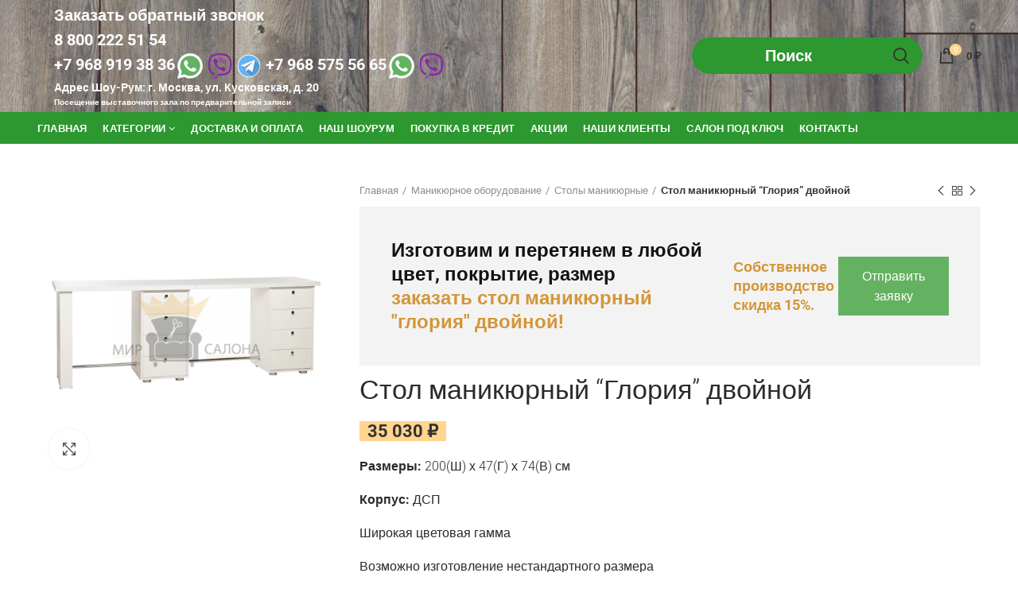

--- FILE ---
content_type: text/html; charset=UTF-8
request_url: https://mir-salona.ru/product/stol-manikyurnyj-gloriya-dvojnoj/
body_size: 29063
content:
<!DOCTYPE html> 
<html lang="ru-RU"> 
<head>
<meta charset="UTF-8">
<link rel="preload" href="/wp-content/themes/woodmart/fonts/woodmart-font.woff" as="font" type="font/woff" crossorigin="anonymous"> 
<link rel="preload" href="/wp-content/plugins/mystickyelements/fonts/fa-brands-400.woff2" as="font" type="font/woff2" crossorigin="anonymous"> 
<link rel="preload" href="https://mir-salona.ru/wp-content/cache/fvm/min/1761128234-csse7c5fd6198857365e7314b16cdc15f3fa5d741d4c0ea46aeb6b028fe6b82a.css" as="style" media="all" /> 
<link rel="preload" href="https://mir-salona.ru/wp-content/cache/fvm/min/1761128234-cssa439a853fc18b606a0aff5e9b7c212ef27230f2fbed463292e1456cf167ce.css" as="style" media="all" /> 
<link rel="preload" href="https://mir-salona.ru/wp-content/cache/fvm/min/1761128234-css849435d156fe47a7d56e1fbb56b4f7b5a58871f1efde1d430b243dcd8cdde.css" as="style" media="all" /> 
<link rel="preload" href="https://mir-salona.ru/wp-content/cache/fvm/min/1761128234-css0d13796173826a442f428fe8d452a8030324050147ad9c7b2e3fd3b2bea87.css" as="style" media="all" /> 
<link rel="preload" href="https://mir-salona.ru/wp-content/cache/fvm/min/1761128234-css91d764c49cb1464cadbbe84a91efd8250d958dccc454efe8b16148663c363.css" as="style" media="all" /> 
<link rel="preload" href="https://mir-salona.ru/wp-content/cache/fvm/min/1761128234-css71599344989f8ef3e9018f84cfa6ba1fc46800fc7d5658b11d4e9eae28ff5.css" as="style" media="all" /> 
<link rel="preload" href="https://mir-salona.ru/wp-content/cache/fvm/min/1761128234-css9b5bba70b92a0757f5e22db699f1dacd7973f1bff8aaec6e3cf9921fb9a30.css" as="style" media="all" /> 
<link rel="preload" href="https://mir-salona.ru/wp-content/cache/fvm/min/1761128234-cssb74e226c76a43ea53530864b65fad91e7bb7e0be83f25ee3fa3c9daba5cf7.css" as="style" media="all" /> 
<link rel="preload" href="https://mir-salona.ru/wp-content/cache/fvm/min/1761128234-css5c157edbee18e0042c74e75f44b83da2f6ab024f3a36e06df672676f08eb5.css" as="style" media="all" /> 
<link rel="preload" href="https://mir-salona.ru/wp-content/cache/fvm/min/1761128234-css44fceaff04777f8f2e690e54262908b8ab59f0eb67931d8f7626594ae1a41.css" as="style" media="all" /> 
<link rel="preload" href="https://mir-salona.ru/wp-content/cache/fvm/min/1761128234-css743582835be5a5924d4f3a70fe9e2e8a6e5e01ad7b1bf902260ef3c3e22b3.css" as="style" media="all" /> 
<link rel="preload" href="https://mir-salona.ru/wp-content/cache/fvm/min/1761128234-cssea1814949c0024912a46597ca80ce80031fa31b4962a66631994da69825a7.css" as="style" media="all" /> 
<link rel="preload" href="https://mir-salona.ru/wp-content/cache/fvm/min/1761128234-css12c43903286d5bb576271a550ba4492636c6aad77950c923c61454e582e29.css" as="style" media="all" /> 
<link rel="preload" href="https://mir-salona.ru/wp-content/cache/fvm/min/1761128234-css15f7cf5a1b21ff68bf96fb6cc579b9b263bd873e93198068b04f6901fff5b.css" as="style" media="all" /> 
<link rel="preload" href="https://mir-salona.ru/wp-content/cache/fvm/min/1761128234-css860520bc6a856336dbedf621393a5e86d601d0c535445cf33a5e716b2f0e8.css" as="style" media="all" />
<script data-cfasync="false">if(navigator.userAgent.match(/MSIE|Internet Explorer/i)||navigator.userAgent.match(/Trident\/7\..*?rv:11/i)){var href=document.location.href;if(!href.match(/[?&]iebrowser/)){if(href.indexOf("?")==-1){if(href.indexOf("#")==-1){document.location.href=href+"?iebrowser=1"}else{document.location.href=href.replace("#","?iebrowser=1#")}}else{if(href.indexOf("#")==-1){document.location.href=href+"&iebrowser=1"}else{document.location.href=href.replace("#","&iebrowser=1#")}}}}</script>
<script data-cfasync="false">class FVMLoader{constructor(e){this.triggerEvents=e,this.eventOptions={passive:!0},this.userEventListener=this.triggerListener.bind(this),this.delayedScripts={normal:[],async:[],defer:[]},this.allJQueries=[]}_addUserInteractionListener(e){this.triggerEvents.forEach(t=>window.addEventListener(t,e.userEventListener,e.eventOptions))}_removeUserInteractionListener(e){this.triggerEvents.forEach(t=>window.removeEventListener(t,e.userEventListener,e.eventOptions))}triggerListener(){this._removeUserInteractionListener(this),"loading"===document.readyState?document.addEventListener("DOMContentLoaded",this._loadEverythingNow.bind(this)):this._loadEverythingNow()}async _loadEverythingNow(){this._runAllDelayedCSS(),this._delayEventListeners(),this._delayJQueryReady(this),this._handleDocumentWrite(),this._registerAllDelayedScripts(),await this._loadScriptsFromList(this.delayedScripts.normal),await this._loadScriptsFromList(this.delayedScripts.defer),await this._loadScriptsFromList(this.delayedScripts.async),await this._triggerDOMContentLoaded(),await this._triggerWindowLoad(),window.dispatchEvent(new Event("wpr-allScriptsLoaded"))}_registerAllDelayedScripts(){document.querySelectorAll("script[type=fvmdelay]").forEach(e=>{e.hasAttribute("src")?e.hasAttribute("async")&&!1!==e.async?this.delayedScripts.async.push(e):e.hasAttribute("defer")&&!1!==e.defer||"module"===e.getAttribute("data-type")?this.delayedScripts.defer.push(e):this.delayedScripts.normal.push(e):this.delayedScripts.normal.push(e)})}_runAllDelayedCSS(){document.querySelectorAll("link[rel=fvmdelay]").forEach(e=>{e.setAttribute("rel","stylesheet")})}async _transformScript(e){return await this._requestAnimFrame(),new Promise(t=>{const n=document.createElement("script");let r;[...e.attributes].forEach(e=>{let t=e.nodeName;"type"!==t&&("data-type"===t&&(t="type",r=e.nodeValue),n.setAttribute(t,e.nodeValue))}),e.hasAttribute("src")?(n.addEventListener("load",t),n.addEventListener("error",t)):(n.text=e.text,t()),e.parentNode.replaceChild(n,e)})}async _loadScriptsFromList(e){const t=e.shift();return t?(await this._transformScript(t),this._loadScriptsFromList(e)):Promise.resolve()}_delayEventListeners(){let e={};function t(t,n){!function(t){function n(n){return e[t].eventsToRewrite.indexOf(n)>=0?"wpr-"+n:n}e[t]||(e[t]={originalFunctions:{add:t.addEventListener,remove:t.removeEventListener},eventsToRewrite:[]},t.addEventListener=function(){arguments[0]=n(arguments[0]),e[t].originalFunctions.add.apply(t,arguments)},t.removeEventListener=function(){arguments[0]=n(arguments[0]),e[t].originalFunctions.remove.apply(t,arguments)})}(t),e[t].eventsToRewrite.push(n)}function n(e,t){let n=e[t];Object.defineProperty(e,t,{get:()=>n||function(){},set(r){e["wpr"+t]=n=r}})}t(document,"DOMContentLoaded"),t(window,"DOMContentLoaded"),t(window,"load"),t(window,"pageshow"),t(document,"readystatechange"),n(document,"onreadystatechange"),n(window,"onload"),n(window,"onpageshow")}_delayJQueryReady(e){let t=window.jQuery;Object.defineProperty(window,"jQuery",{get:()=>t,set(n){if(n&&n.fn&&!e.allJQueries.includes(n)){n.fn.ready=n.fn.init.prototype.ready=function(t){e.domReadyFired?t.bind(document)(n):document.addEventListener("DOMContentLoaded2",()=>t.bind(document)(n))};const t=n.fn.on;n.fn.on=n.fn.init.prototype.on=function(){if(this[0]===window){function e(e){return e.split(" ").map(e=>"load"===e||0===e.indexOf("load.")?"wpr-jquery-load":e).join(" ")}"string"==typeof arguments[0]||arguments[0]instanceof String?arguments[0]=e(arguments[0]):"object"==typeof arguments[0]&&Object.keys(arguments[0]).forEach(t=>{delete Object.assign(arguments[0],{[e(t)]:arguments[0][t]})[t]})}return t.apply(this,arguments),this},e.allJQueries.push(n)}t=n}})}async _triggerDOMContentLoaded(){this.domReadyFired=!0,await this._requestAnimFrame(),document.dispatchEvent(new Event("DOMContentLoaded2")),await this._requestAnimFrame(),window.dispatchEvent(new Event("DOMContentLoaded2")),await this._requestAnimFrame(),document.dispatchEvent(new Event("wpr-readystatechange")),await this._requestAnimFrame(),document.wpronreadystatechange&&document.wpronreadystatechange()}async _triggerWindowLoad(){await this._requestAnimFrame(),window.dispatchEvent(new Event("wpr-load")),await this._requestAnimFrame(),window.wpronload&&window.wpronload(),await this._requestAnimFrame(),this.allJQueries.forEach(e=>e(window).trigger("wpr-jquery-load")),window.dispatchEvent(new Event("wpr-pageshow")),await this._requestAnimFrame(),window.wpronpageshow&&window.wpronpageshow()}_handleDocumentWrite(){const e=new Map;document.write=document.writeln=function(t){const n=document.currentScript,r=document.createRange(),i=n.parentElement;let a=e.get(n);void 0===a&&(a=n.nextSibling,e.set(n,a));const s=document.createDocumentFragment();r.setStart(s,0),s.appendChild(r.createContextualFragment(t)),i.insertBefore(s,a)}}async _requestAnimFrame(){return new Promise(e=>requestAnimationFrame(e))}static run(){const e=new FVMLoader(["keydown","mousemove","touchmove","touchstart","touchend","wheel"]);e._addUserInteractionListener(e)}}FVMLoader.run();</script>
<meta name="viewport" content="width=device-width, initial-scale=1.0, maximum-scale=1.0, user-scalable=no">
<link rel="pingback" href="https://mir-salona.ru/xmlrpc.php">
<meta name='robots' content='index, follow, max-image-preview:large, max-snippet:-1, max-video-preview:-1' /><title>Стол маникюрный &quot;Глория&quot; двойной - Мир салона</title>
<meta name="description" content="Мир салона производитель мебели для салонов красоты, маникюрных кабинетов, парикмахерских, а так же поставляет оборудование для бьюти сферы." />
<link rel="canonical" href="https://mir-salona.ru/product/stol-manikyurnyj-gloriya-dvojnoj/" />
<meta property="og:locale" content="ru_RU" />
<meta property="og:type" content="article" />
<meta property="og:title" content="Стол маникюрный &quot;Глория&quot; двойной - Мир салона" />
<meta property="og:description" content="Мир салона производитель мебели для салонов красоты, маникюрных кабинетов, парикмахерских, а так же поставляет оборудование для бьюти сферы." />
<meta property="og:url" content="https://mir-salona.ru/product/stol-manikyurnyj-gloriya-dvojnoj/" />
<meta property="og:site_name" content="Мир салона" />
<meta property="article:modified_time" content="2025-11-05T10:16:59+00:00" />
<meta property="og:image" content="https://mir-salona.ru/wp-content/uploads/2021/02/Глория-2-й.jpg" />
<meta property="og:image:width" content="1000" />
<meta property="og:image:height" content="1000" />
<meta property="og:image:type" content="image/jpeg" />
<meta name="twitter:card" content="summary_large_image" />
<meta name="twitter:label1" content="Примерное время для чтения" />
<meta name="twitter:data1" content="1 минута" />
<script type="application/ld+json" class="yoast-schema-graph">{"@context":"https://schema.org","@graph":[{"@type":"WebPage","@id":"https://mir-salona.ru/product/stol-manikyurnyj-gloriya-dvojnoj/","url":"https://mir-salona.ru/product/stol-manikyurnyj-gloriya-dvojnoj/","name":"Стол маникюрный \"Глория\" двойной - Мир салона","isPartOf":{"@id":"https://mir-salona.ru/#website"},"primaryImageOfPage":{"@id":"https://mir-salona.ru/product/stol-manikyurnyj-gloriya-dvojnoj/#primaryimage"},"image":{"@id":"https://mir-salona.ru/product/stol-manikyurnyj-gloriya-dvojnoj/#primaryimage"},"thumbnailUrl":"https://mir-salona.ru/wp-content/uploads/2021/02/Глория-2-й.jpg","datePublished":"2021-02-15T09:26:42+00:00","dateModified":"2025-11-05T10:16:59+00:00","description":"Мир салона производитель мебели для салонов красоты, маникюрных кабинетов, парикмахерских, а так же поставляет оборудование для бьюти сферы.","breadcrumb":{"@id":"https://mir-salona.ru/product/stol-manikyurnyj-gloriya-dvojnoj/#breadcrumb"},"inLanguage":"ru-RU","potentialAction":[{"@type":"ReadAction","target":["https://mir-salona.ru/product/stol-manikyurnyj-gloriya-dvojnoj/"]}]},{"@type":"ImageObject","inLanguage":"ru-RU","@id":"https://mir-salona.ru/product/stol-manikyurnyj-gloriya-dvojnoj/#primaryimage","url":"https://mir-salona.ru/wp-content/uploads/2021/02/Глория-2-й.jpg","contentUrl":"https://mir-salona.ru/wp-content/uploads/2021/02/Глория-2-й.jpg","width":1000,"height":1000},{"@type":"BreadcrumbList","@id":"https://mir-salona.ru/product/stol-manikyurnyj-gloriya-dvojnoj/#breadcrumb","itemListElement":[{"@type":"ListItem","position":1,"name":"Главная страница","item":"https://mir-salona.ru/"},{"@type":"ListItem","position":2,"name":"Магазин","item":"https://mir-salona.ru/shop/"},{"@type":"ListItem","position":3,"name":"Стол маникюрный &#8220;Глория&#8221; двойной"}]},{"@type":"WebSite","@id":"https://mir-salona.ru/#website","url":"https://mir-salona.ru/","name":"Мир салона","description":"Интернет-магазин мебели","potentialAction":[{"@type":"SearchAction","target":{"@type":"EntryPoint","urlTemplate":"https://mir-salona.ru/?s={search_term_string}"},"query-input":{"@type":"PropertyValueSpecification","valueRequired":true,"valueName":"search_term_string"}}],"inLanguage":"ru-RU"}]}</script>
<meta name="generator" content="Redux 4.5.4" />
<meta name="theme-color" content="">
<meta name="generator" content="Powered by WPBakery Page Builder - drag and drop page builder for WordPress."/>
<meta name="generator" content="Powered by Slider Revolution 6.2.15 - responsive, Mobile-Friendly Slider Plugin for WordPress with comfortable drag and drop interface." />
<meta name="msapplication-TileImage" content="https://mir-salona.ru/wp-content/uploads/2019/11/cropped-mir-270x270.png" /> 
<link rel="profile" href="http://gmpg.org/xfn/11"> 
<style media="all">form#stickyelements-form input::-moz-placeholder{color:#4F4F4F}form#stickyelements-form input::-ms-input-placeholder{color:#4F4F4F}form#stickyelements-form input::-webkit-input-placeholder{color:#4F4F4F}form#stickyelements-form input::placeholder{color:#4F4F4F}form#stickyelements-form textarea::placeholder{color:#4F4F4F}form#stickyelements-form textarea::-moz-placeholder{color:#4F4F4F}</style> 
<style media="all">img:is([sizes="auto" i],[sizes^="auto," i]){contain-intrinsic-size:3000px 1500px}</style> 
<link rel='dns-prefetch' href='//smartcaptcha.yandexcloud.net' /> 
<link rel='dns-prefetch' href='//fonts.googleapis.com' /> 
<link rel='stylesheet' id='litespeed-cache-dummy-css' href='https://mir-salona.ru/wp-content/cache/fvm/min/1761128234-csse7c5fd6198857365e7314b16cdc15f3fa5d741d4c0ea46aeb6b028fe6b82a.css' type='text/css' media='all' /> 
<style id='cfyc-captcha-style-inline-css' type='text/css' media="all">.smart-captcha.wpcf7-not-valid{height:102px;border:1px solid;padding-right:2px;border-radius:11px}</style> 
<link rel='stylesheet' id='wp-block-library-css' href='https://mir-salona.ru/wp-content/cache/fvm/min/1761128234-cssa439a853fc18b606a0aff5e9b7c212ef27230f2fbed463292e1456cf167ce.css' type='text/css' media='all' /> 
<style id='classic-theme-styles-inline-css' type='text/css' media="all">/*! This file is auto-generated */ .wp-block-button__link{color:#fff;background-color:#32373c;border-radius:9999px;box-shadow:none;text-decoration:none;padding:calc(.667em + 2px) calc(1.333em + 2px);font-size:1.125em}.wp-block-file__button{background:#32373c;color:#fff;text-decoration:none}</style> 
<style id='global-styles-inline-css' type='text/css' media="all">:root{--wp--preset--aspect-ratio--square:1;--wp--preset--aspect-ratio--4-3:4/3;--wp--preset--aspect-ratio--3-4:3/4;--wp--preset--aspect-ratio--3-2:3/2;--wp--preset--aspect-ratio--2-3:2/3;--wp--preset--aspect-ratio--16-9:16/9;--wp--preset--aspect-ratio--9-16:9/16;--wp--preset--color--black:#000000;--wp--preset--color--cyan-bluish-gray:#abb8c3;--wp--preset--color--white:#ffffff;--wp--preset--color--pale-pink:#f78da7;--wp--preset--color--vivid-red:#cf2e2e;--wp--preset--color--luminous-vivid-orange:#ff6900;--wp--preset--color--luminous-vivid-amber:#fcb900;--wp--preset--color--light-green-cyan:#7bdcb5;--wp--preset--color--vivid-green-cyan:#00d084;--wp--preset--color--pale-cyan-blue:#8ed1fc;--wp--preset--color--vivid-cyan-blue:#0693e3;--wp--preset--color--vivid-purple:#9b51e0;--wp--preset--gradient--vivid-cyan-blue-to-vivid-purple:linear-gradient(135deg,rgba(6,147,227,1) 0%,rgb(155,81,224) 100%);--wp--preset--gradient--light-green-cyan-to-vivid-green-cyan:linear-gradient(135deg,rgb(122,220,180) 0%,rgb(0,208,130) 100%);--wp--preset--gradient--luminous-vivid-amber-to-luminous-vivid-orange:linear-gradient(135deg,rgba(252,185,0,1) 0%,rgba(255,105,0,1) 100%);--wp--preset--gradient--luminous-vivid-orange-to-vivid-red:linear-gradient(135deg,rgba(255,105,0,1) 0%,rgb(207,46,46) 100%);--wp--preset--gradient--very-light-gray-to-cyan-bluish-gray:linear-gradient(135deg,rgb(238,238,238) 0%,rgb(169,184,195) 100%);--wp--preset--gradient--cool-to-warm-spectrum:linear-gradient(135deg,rgb(74,234,220) 0%,rgb(151,120,209) 20%,rgb(207,42,186) 40%,rgb(238,44,130) 60%,rgb(251,105,98) 80%,rgb(254,248,76) 100%);--wp--preset--gradient--blush-light-purple:linear-gradient(135deg,rgb(255,206,236) 0%,rgb(152,150,240) 100%);--wp--preset--gradient--blush-bordeaux:linear-gradient(135deg,rgb(254,205,165) 0%,rgb(254,45,45) 50%,rgb(107,0,62) 100%);--wp--preset--gradient--luminous-dusk:linear-gradient(135deg,rgb(255,203,112) 0%,rgb(199,81,192) 50%,rgb(65,88,208) 100%);--wp--preset--gradient--pale-ocean:linear-gradient(135deg,rgb(255,245,203) 0%,rgb(182,227,212) 50%,rgb(51,167,181) 100%);--wp--preset--gradient--electric-grass:linear-gradient(135deg,rgb(202,248,128) 0%,rgb(113,206,126) 100%);--wp--preset--gradient--midnight:linear-gradient(135deg,rgb(2,3,129) 0%,rgb(40,116,252) 100%);--wp--preset--font-size--small:13px;--wp--preset--font-size--medium:20px;--wp--preset--font-size--large:36px;--wp--preset--font-size--x-large:42px;--wp--preset--font-family--inter:"Inter", sans-serif;--wp--preset--font-family--cardo:Cardo;--wp--preset--spacing--20:0.44rem;--wp--preset--spacing--30:0.67rem;--wp--preset--spacing--40:1rem;--wp--preset--spacing--50:1.5rem;--wp--preset--spacing--60:2.25rem;--wp--preset--spacing--70:3.38rem;--wp--preset--spacing--80:5.06rem;--wp--preset--shadow--natural:6px 6px 9px rgba(0, 0, 0, 0.2);--wp--preset--shadow--deep:12px 12px 50px rgba(0, 0, 0, 0.4);--wp--preset--shadow--sharp:6px 6px 0px rgba(0, 0, 0, 0.2);--wp--preset--shadow--outlined:6px 6px 0px -3px rgba(255, 255, 255, 1), 6px 6px rgba(0, 0, 0, 1);--wp--preset--shadow--crisp:6px 6px 0px rgba(0, 0, 0, 1)}:where(.is-layout-flex){gap:.5em}:where(.is-layout-grid){gap:.5em}body .is-layout-flex{display:flex}.is-layout-flex{flex-wrap:wrap;align-items:center}.is-layout-flex>:is(*,div){margin:0}body .is-layout-grid{display:grid}.is-layout-grid>:is(*,div){margin:0}:where(.wp-block-columns.is-layout-flex){gap:2em}:where(.wp-block-columns.is-layout-grid){gap:2em}:where(.wp-block-post-template.is-layout-flex){gap:1.25em}:where(.wp-block-post-template.is-layout-grid){gap:1.25em}.has-black-color{color:var(--wp--preset--color--black)!important}.has-cyan-bluish-gray-color{color:var(--wp--preset--color--cyan-bluish-gray)!important}.has-white-color{color:var(--wp--preset--color--white)!important}.has-pale-pink-color{color:var(--wp--preset--color--pale-pink)!important}.has-vivid-red-color{color:var(--wp--preset--color--vivid-red)!important}.has-luminous-vivid-orange-color{color:var(--wp--preset--color--luminous-vivid-orange)!important}.has-luminous-vivid-amber-color{color:var(--wp--preset--color--luminous-vivid-amber)!important}.has-light-green-cyan-color{color:var(--wp--preset--color--light-green-cyan)!important}.has-vivid-green-cyan-color{color:var(--wp--preset--color--vivid-green-cyan)!important}.has-pale-cyan-blue-color{color:var(--wp--preset--color--pale-cyan-blue)!important}.has-vivid-cyan-blue-color{color:var(--wp--preset--color--vivid-cyan-blue)!important}.has-vivid-purple-color{color:var(--wp--preset--color--vivid-purple)!important}.has-black-background-color{background-color:var(--wp--preset--color--black)!important}.has-cyan-bluish-gray-background-color{background-color:var(--wp--preset--color--cyan-bluish-gray)!important}.has-white-background-color{background-color:var(--wp--preset--color--white)!important}.has-pale-pink-background-color{background-color:var(--wp--preset--color--pale-pink)!important}.has-vivid-red-background-color{background-color:var(--wp--preset--color--vivid-red)!important}.has-luminous-vivid-orange-background-color{background-color:var(--wp--preset--color--luminous-vivid-orange)!important}.has-luminous-vivid-amber-background-color{background-color:var(--wp--preset--color--luminous-vivid-amber)!important}.has-light-green-cyan-background-color{background-color:var(--wp--preset--color--light-green-cyan)!important}.has-vivid-green-cyan-background-color{background-color:var(--wp--preset--color--vivid-green-cyan)!important}.has-pale-cyan-blue-background-color{background-color:var(--wp--preset--color--pale-cyan-blue)!important}.has-vivid-cyan-blue-background-color{background-color:var(--wp--preset--color--vivid-cyan-blue)!important}.has-vivid-purple-background-color{background-color:var(--wp--preset--color--vivid-purple)!important}.has-black-border-color{border-color:var(--wp--preset--color--black)!important}.has-cyan-bluish-gray-border-color{border-color:var(--wp--preset--color--cyan-bluish-gray)!important}.has-white-border-color{border-color:var(--wp--preset--color--white)!important}.has-pale-pink-border-color{border-color:var(--wp--preset--color--pale-pink)!important}.has-vivid-red-border-color{border-color:var(--wp--preset--color--vivid-red)!important}.has-luminous-vivid-orange-border-color{border-color:var(--wp--preset--color--luminous-vivid-orange)!important}.has-luminous-vivid-amber-border-color{border-color:var(--wp--preset--color--luminous-vivid-amber)!important}.has-light-green-cyan-border-color{border-color:var(--wp--preset--color--light-green-cyan)!important}.has-vivid-green-cyan-border-color{border-color:var(--wp--preset--color--vivid-green-cyan)!important}.has-pale-cyan-blue-border-color{border-color:var(--wp--preset--color--pale-cyan-blue)!important}.has-vivid-cyan-blue-border-color{border-color:var(--wp--preset--color--vivid-cyan-blue)!important}.has-vivid-purple-border-color{border-color:var(--wp--preset--color--vivid-purple)!important}.has-vivid-cyan-blue-to-vivid-purple-gradient-background{background:var(--wp--preset--gradient--vivid-cyan-blue-to-vivid-purple)!important}.has-light-green-cyan-to-vivid-green-cyan-gradient-background{background:var(--wp--preset--gradient--light-green-cyan-to-vivid-green-cyan)!important}.has-luminous-vivid-amber-to-luminous-vivid-orange-gradient-background{background:var(--wp--preset--gradient--luminous-vivid-amber-to-luminous-vivid-orange)!important}.has-luminous-vivid-orange-to-vivid-red-gradient-background{background:var(--wp--preset--gradient--luminous-vivid-orange-to-vivid-red)!important}.has-very-light-gray-to-cyan-bluish-gray-gradient-background{background:var(--wp--preset--gradient--very-light-gray-to-cyan-bluish-gray)!important}.has-cool-to-warm-spectrum-gradient-background{background:var(--wp--preset--gradient--cool-to-warm-spectrum)!important}.has-blush-light-purple-gradient-background{background:var(--wp--preset--gradient--blush-light-purple)!important}.has-blush-bordeaux-gradient-background{background:var(--wp--preset--gradient--blush-bordeaux)!important}.has-luminous-dusk-gradient-background{background:var(--wp--preset--gradient--luminous-dusk)!important}.has-pale-ocean-gradient-background{background:var(--wp--preset--gradient--pale-ocean)!important}.has-electric-grass-gradient-background{background:var(--wp--preset--gradient--electric-grass)!important}.has-midnight-gradient-background{background:var(--wp--preset--gradient--midnight)!important}.has-small-font-size{font-size:var(--wp--preset--font-size--small)!important}.has-medium-font-size{font-size:var(--wp--preset--font-size--medium)!important}.has-large-font-size{font-size:var(--wp--preset--font-size--large)!important}.has-x-large-font-size{font-size:var(--wp--preset--font-size--x-large)!important}:where(.wp-block-post-template.is-layout-flex){gap:1.25em}:where(.wp-block-post-template.is-layout-grid){gap:1.25em}:where(.wp-block-columns.is-layout-flex){gap:2em}:where(.wp-block-columns.is-layout-grid){gap:2em}:root :where(.wp-block-pullquote){font-size:1.5em;line-height:1.6}</style> 
<link rel='stylesheet' id='rs-plugin-settings-css' href='https://mir-salona.ru/wp-content/cache/fvm/min/1761128234-css849435d156fe47a7d56e1fbb56b4f7b5a58871f1efde1d430b243dcd8cdde.css' type='text/css' media='all' /> 
<style id='rs-plugin-settings-inline-css' type='text/css' media="all">#rs-demo-id {}</style> 
<style id='woocommerce-inline-inline-css' type='text/css' media="all">.woocommerce form .form-row .required{visibility:visible}</style> 
<link rel='stylesheet' id='bootstrap-css' href='https://mir-salona.ru/wp-content/cache/fvm/min/1761128234-css0d13796173826a442f428fe8d452a8030324050147ad9c7b2e3fd3b2bea87.css' type='text/css' media='all' /> 
<link rel='stylesheet' id='woodmart-style-css' href='https://mir-salona.ru/wp-content/cache/fvm/min/1761128234-css91d764c49cb1464cadbbe84a91efd8250d958dccc454efe8b16148663c363.css' type='text/css' media='all' /> 
<link rel='stylesheet' id='child-style-css' href='https://mir-salona.ru/wp-content/cache/fvm/min/1761128234-css71599344989f8ef3e9018f84cfa6ba1fc46800fc7d5658b11d4e9eae28ff5.css' type='text/css' media='all' /> 
<link rel='stylesheet' id='mystickyelements-google-fonts-css' href='https://mir-salona.ru/wp-content/cache/fvm/min/1761128234-css9b5bba70b92a0757f5e22db699f1dacd7973f1bff8aaec6e3cf9921fb9a30.css' type='text/css' media='all' /> 
<link rel='stylesheet' id='font-awesome-css-css' href='https://mir-salona.ru/wp-content/cache/fvm/min/1761128234-cssb74e226c76a43ea53530864b65fad91e7bb7e0be83f25ee3fa3c9daba5cf7.css' type='text/css' media='all' /> 
<link rel='stylesheet' id='mystickyelements-front-css-css' href='https://mir-salona.ru/wp-content/cache/fvm/min/1761128234-css5c157edbee18e0042c74e75f44b83da2f6ab024f3a36e06df672676f08eb5.css' type='text/css' media='all' /> 
<link rel='stylesheet' id='intl-tel-input-css' href='https://mir-salona.ru/wp-content/cache/fvm/min/1761128234-css44fceaff04777f8f2e690e54262908b8ab59f0eb67931d8f7626594ae1a41.css' type='text/css' media='all' /> 
<link rel='stylesheet' id='js_composer_front-css' href='https://mir-salona.ru/wp-content/cache/fvm/min/1761128234-css743582835be5a5924d4f3a70fe9e2e8a6e5e01ad7b1bf902260ef3c3e22b3.css' type='text/css' media='all' /> 
<link rel='stylesheet' id='xts-style-header_841375-css' href='https://mir-salona.ru/wp-content/cache/fvm/min/1761128234-cssea1814949c0024912a46597ca80ce80031fa31b4962a66631994da69825a7.css' type='text/css' media='all' /> 
<link rel='stylesheet' id='xts-style-theme_settings_default-css' href='https://mir-salona.ru/wp-content/cache/fvm/min/1761128234-css12c43903286d5bb576271a550ba4492636c6aad77950c923c61454e582e29.css' type='text/css' media='all' /> 
<link rel='stylesheet' id='xts-google-fonts-css' href='https://mir-salona.ru/wp-content/cache/fvm/min/1761128234-css15f7cf5a1b21ff68bf96fb6cc579b9b263bd873e93198068b04f6901fff5b.css' type='text/css' media='all' /> 
<script type="text/template" id="tmpl-variation-template">
<div class="woocommerce-variation-description">{{{ data.variation.variation_description }}}</div>
<div class="woocommerce-variation-price">{{{ data.variation.price_html }}}</div>
<div class="woocommerce-variation-availability">{{{ data.variation.availability_html }}}</div>
</script>
<script type="text/template" id="tmpl-unavailable-variation-template">
<p role="alert">Этот товар недоступен. Пожалуйста, выберите другую комбинацию.</p>
</script>
<script id="cfyc-captcha-js-before">
/* <![CDATA[ */
var cfycCaptchaReadyEvent = new CustomEvent('cfycCaptchaReadyEvent')
var cfycCaptchaLoaded = false 
function cfycOnloadFunction() {
cfycCaptchaLoaded = true
document.dispatchEvent(cfycCaptchaReadyEvent)
}
document.addEventListener('DOMContentLoaded', function(e) {
document.addEventListener('cfycInitEvent', function(e) {
const containers = document.querySelectorAll('.cfyc-captcha-container');
containers.forEach(container => {
const randName = container.id.replace(/-/g, '');
if (typeof window['cfycLoad' + randName] === 'function') {
window['cfycLoad' + randName]();
}
});
});
});
/* ]]> */
</script>
<script src="https://smartcaptcha.yandexcloud.net/captcha.js?render=onload&amp;onload=cfycOnloadFunction&amp;ver=1.0.0" id="cfyc-captcha-js" defer="defer" data-wp-strategy="defer"></script>
<script src="https://mir-salona.ru/wp-includes/js/jquery/jquery.min.js?ver=3.7.1" id="jquery-core-js"></script>




<script id="wc-add-to-cart-js-extra">
/* <![CDATA[ */
var wc_add_to_cart_params = {"ajax_url":"\/wp-admin\/admin-ajax.php","wc_ajax_url":"\/?wc-ajax=%%endpoint%%","i18n_view_cart":"\u041f\u0440\u043e\u0441\u043c\u043e\u0442\u0440 \u043a\u043e\u0440\u0437\u0438\u043d\u044b","cart_url":"https:\/\/mir-salona.ru\/cart\/","is_cart":"","cart_redirect_after_add":"no"};
/* ]]> */
</script>


<script id="wc-single-product-js-extra">
/* <![CDATA[ */
var wc_single_product_params = {"i18n_required_rating_text":"\u041f\u043e\u0436\u0430\u043b\u0443\u0439\u0441\u0442\u0430, \u043f\u043e\u0441\u0442\u0430\u0432\u044c\u0442\u0435 \u043e\u0446\u0435\u043d\u043a\u0443","i18n_product_gallery_trigger_text":"\u041f\u0440\u043e\u0441\u043c\u043e\u0442\u0440 \u0433\u0430\u043b\u0435\u0440\u0435\u0438 \u0438\u0437\u043e\u0431\u0440\u0430\u0436\u0435\u043d\u0438\u0439 \u0432 \u043f\u043e\u043b\u043d\u043e\u044d\u043a\u0440\u0430\u043d\u043d\u043e\u043c \u0440\u0435\u0436\u0438\u043c\u0435","review_rating_required":"yes","flexslider":{"rtl":false,"animation":"slide","smoothHeight":true,"directionNav":false,"controlNav":"thumbnails","slideshow":false,"animationSpeed":500,"animationLoop":false,"allowOneSlide":false},"zoom_enabled":"","zoom_options":[],"photoswipe_enabled":"","photoswipe_options":{"shareEl":false,"closeOnScroll":false,"history":false,"hideAnimationDuration":0,"showAnimationDuration":0},"flexslider_enabled":""};
/* ]]> */
</script>


<script id="woocommerce-js-extra">
/* <![CDATA[ */
var woocommerce_params = {"ajax_url":"\/wp-admin\/admin-ajax.php","wc_ajax_url":"\/?wc-ajax=%%endpoint%%"};
/* ]]> */
</script>



<script id="wp-util-js-extra">
/* <![CDATA[ */
var _wpUtilSettings = {"ajax":{"url":"\/wp-admin\/admin-ajax.php"}};
/* ]]> */
</script>

<script id="wc-add-to-cart-variation-js-extra">
/* <![CDATA[ */
var wc_add_to_cart_variation_params = {"wc_ajax_url":"\/?wc-ajax=%%endpoint%%","i18n_no_matching_variations_text":"\u0416\u0430\u043b\u044c, \u043d\u043e \u0442\u043e\u0432\u0430\u0440\u043e\u0432, \u0441\u043e\u043e\u0442\u0432\u0435\u0442\u0441\u0442\u0432\u0443\u044e\u0449\u0438\u0445 \u0432\u0430\u0448\u0435\u043c\u0443 \u0432\u044b\u0431\u043e\u0440\u0443, \u043d\u0435 \u043e\u0431\u043d\u0430\u0440\u0443\u0436\u0435\u043d\u043e. \u041f\u043e\u0436\u0430\u043b\u0443\u0439\u0441\u0442\u0430, \u0432\u044b\u0431\u0435\u0440\u0438\u0442\u0435 \u0434\u0440\u0443\u0433\u0443\u044e \u043a\u043e\u043c\u0431\u0438\u043d\u0430\u0446\u0438\u044e.","i18n_make_a_selection_text":"\u0412\u044b\u0431\u0435\u0440\u0438\u0442\u0435 \u043e\u043f\u0446\u0438\u0438 \u0442\u043e\u0432\u0430\u0440\u0430 \u043f\u0435\u0440\u0435\u0434 \u0435\u0433\u043e \u0434\u043e\u0431\u0430\u0432\u043b\u0435\u043d\u0438\u0435\u043c \u0432 \u0432\u0430\u0448\u0443 \u043a\u043e\u0440\u0437\u0438\u043d\u0443.","i18n_unavailable_text":"\u042d\u0442\u043e\u0442 \u0442\u043e\u0432\u0430\u0440 \u043d\u0435\u0434\u043e\u0441\u0442\u0443\u043f\u0435\u043d. \u041f\u043e\u0436\u0430\u043b\u0443\u0439\u0441\u0442\u0430, \u0432\u044b\u0431\u0435\u0440\u0438\u0442\u0435 \u0434\u0440\u0443\u0433\u0443\u044e \u043a\u043e\u043c\u0431\u0438\u043d\u0430\u0446\u0438\u044e.","i18n_reset_alert_text":"\u0420\u0435\u0437\u0443\u043b\u044c\u0442\u0430\u0442\u044b \u0432\u0430\u0448\u0435\u0433\u043e \u0432\u044b\u0431\u043e\u0440\u0430 \u0441\u0431\u0440\u043e\u0448\u0435\u043d\u044b. \u0412\u044b\u0431\u0435\u0440\u0438\u0442\u0435 \u043e\u043f\u0446\u0438\u0438 \u0442\u043e\u0432\u0430\u0440\u0430, \u043f\u0435\u0440\u0435\u0434 \u0442\u0435\u043c \u043a\u0430\u043a \u0434\u043e\u0431\u0430\u0432\u0438\u0442\u044c \u0435\u0433\u043e \u0432 \u043a\u043e\u0440\u0437\u0438\u043d\u0443."};
/* ]]> */
</script>

<script>
document.documentElement.className = document.documentElement.className.replace( 'no-js', 'js' );
</script>
<style media="all">.no-js img.lazyload{display:none}figure.wp-block-image img.lazyloading{min-width:150px}.lazyload,.lazyloading{opacity:0}.lazyloaded{opacity:1;transition:opacity 400ms;transition-delay:0ms}</style> 
<script>window._ab_id_=134033</script>
<script src="https://cdn.botfaqtor.ru/one.js"></script>
<noscript><style>.woocommerce-product-gallery{ opacity: 1 !important; }</style></noscript>
<style class='wp-fonts-local' type='text/css' media="all">@font-face{font-family:Inter;font-style:normal;font-weight:300 900;font-display:fallback;src:url(https://mir-salona.ru/wp-content/plugins/woocommerce/assets/fonts/Inter-VariableFont_slnt,wght.woff2) format('woff2');font-stretch:normal}@font-face{font-family:Cardo;font-style:normal;font-weight:400;font-display:fallback;src:url(https://mir-salona.ru/wp-content/plugins/woocommerce/assets/fonts/cardo_normal_400.woff2) format('woff2')}</style> 
<link rel="icon" href="https://mir-salona.ru/wp-content/uploads/2019/11/cropped-mir-32x32.png" sizes="32x32" /> 
<link rel="icon" href="https://mir-salona.ru/wp-content/uploads/2019/11/cropped-mir-192x192.png" sizes="192x192" /> 
<link rel="apple-touch-icon" href="https://mir-salona.ru/wp-content/uploads/2019/11/cropped-mir-180x180.png" /> 
<script>function setREVStartSize(e){
//window.requestAnimationFrame(function() {				 
window.RSIW = window.RSIW===undefined ? window.innerWidth : window.RSIW;	
window.RSIH = window.RSIH===undefined ? window.innerHeight : window.RSIH;	
try {								
var pw = document.getElementById(e.c).parentNode.offsetWidth,
newh;
pw = pw===0 || isNaN(pw) ? window.RSIW : pw;
e.tabw = e.tabw===undefined ? 0 : parseInt(e.tabw);
e.thumbw = e.thumbw===undefined ? 0 : parseInt(e.thumbw);
e.tabh = e.tabh===undefined ? 0 : parseInt(e.tabh);
e.thumbh = e.thumbh===undefined ? 0 : parseInt(e.thumbh);
e.tabhide = e.tabhide===undefined ? 0 : parseInt(e.tabhide);
e.thumbhide = e.thumbhide===undefined ? 0 : parseInt(e.thumbhide);
e.mh = e.mh===undefined || e.mh=="" || e.mh==="auto" ? 0 : parseInt(e.mh,0);		
if(e.layout==="fullscreen" || e.l==="fullscreen") 						
newh = Math.max(e.mh,window.RSIH);					
else{					
e.gw = Array.isArray(e.gw) ? e.gw : [e.gw];
for (var i in e.rl) if (e.gw[i]===undefined || e.gw[i]===0) e.gw[i] = e.gw[i-1];					
e.gh = e.el===undefined || e.el==="" || (Array.isArray(e.el) && e.el.length==0)? e.gh : e.el;
e.gh = Array.isArray(e.gh) ? e.gh : [e.gh];
for (var i in e.rl) if (e.gh[i]===undefined || e.gh[i]===0) e.gh[i] = e.gh[i-1];
var nl = new Array(e.rl.length),
ix = 0,						
sl;					
e.tabw = e.tabhide>=pw ? 0 : e.tabw;
e.thumbw = e.thumbhide>=pw ? 0 : e.thumbw;
e.tabh = e.tabhide>=pw ? 0 : e.tabh;
e.thumbh = e.thumbhide>=pw ? 0 : e.thumbh;					
for (var i in e.rl) nl[i] = e.rl[i]<window.RSIW ? 0 : e.rl[i];
sl = nl[0];									
for (var i in nl) if (sl>nl[i] && nl[i]>0) { sl = nl[i]; ix=i;}															
var m = pw>(e.gw[ix]+e.tabw+e.thumbw) ? 1 : (pw-(e.tabw+e.thumbw)) / (e.gw[ix]);					
newh =  (e.gh[ix] * m) + (e.tabh + e.thumbh);
}				
if(window.rs_init_css===undefined) window.rs_init_css = document.head.appendChild(document.createElement("style"));					
document.getElementById(e.c).height = newh+"px";
window.rs_init_css.innerHTML += "#"+e.c+"_wrapper { height: "+newh+"px }";				
} catch(e){
console.log("Failure at Presize of Slider:" + e)
}					   
//});
};</script>
<style type="text/css" id="wp-custom-css" media="all">.woodmart-archive-blog .main-page-wrapper{margin-top:0}.woodmart-header-overcontent .title-size-large{padding-top:0}.woodmart-products-holder .product-image-link .attachment-woocommerce_thumbnail{height:300px!important}</style> 
<noscript><style> .wpb_animate_when_almost_visible { opacity: 1; }</style></noscript>
<style id="yellow-pencil" media="all">.website-wrapper .main-page-wrapper .container .content-layout-wrapper .description-area-before .woodmart-products-holder .product-grid-item .product-element-top .product-image-link .attachment-woocommerce_thumbnail{max-width:100%!important}.woodmart-products-holder .product-image-link .attachment-woocommerce_thumbnail{height:300px;border-width:1px;border-style:solid;border-color:#eaac44}.whb-main-header .whb-col-center h4{margin-top:-15px}.woodmart-products-holder .product-element-top div .attachment-woocommerce_thumbnail{display:inline-block;-webkit-transform:translatex(0) translatey(0)!important;-ms-transform:translatex(0) translatey(0)!important;transform:translatex(0) translatey(0)!important}.vc_custom_1538127840336{margin-top:0!important;margin-bottom:0!important;padding-top:0!important}.footer-sidebar .footer-column .vc_custom_1626782362710{background-image:url(https://mir-salona.ru/wp-content/uploads/2022/05/head_bg.jpg)!important;background-color:#ffffff!important;display:inline-block;-webkit-transform:translatex(0) translatey(0)!important;-ms-transform:translatex(0) translatey(0)!important;transform:translatex(0) translatey(0)!important}.vc_custom_1648624052584 li a{color:#fff}.vc_custom_1626782585983 .wpb_wrapper p{color:#ffffff!important}@media (max-width:480px){.whb-header-bottom-inner .whb-column .whb-text-element{text-align:center}.whb-header-bottom-inner strong a{margin-top:0}.woodmart-products-holder .product-image-link .attachment-woocommerce_thumbnail{height:auto!important}}@media (min-width:768px){.woodmart-products-holder div h3{font-size:16px!important}}</style> 
<script >var yaParams = {ip_adress: "18.221.203.190"};</script>
<script >(function (d, w, c) {(w[c] = w[c] || []).push(function () {try {w.yaCounter73626808 = new Ya.Metrika({id: 66115480,params: window.yaParams,clickmap: true,trackLinks: true,accurateTrackBounce: true,webvisor: true});} catch (e) {}});var n = d.getElementsByTagName("script")[0], s = d.createElement("script"), f = function () {n.parentNode.insertBefore(s, n);};s.type = "text/javascript";s.async = true;s.src = "https://mc.yandex.ru/metrika/watch.js";if (w.opera == "[object Opera]") {d.addEventListener("DOMContentLoaded", f, false);} else {f();}})(document, window, "yandex_metrika_callbacks");</script>
<noscript><div><img src="https://mc.yandex.ru/watch/66115480" style="position:absolute; left:-9999px;" alt="" /></div></noscript>
<script async src="https://www.googletagmanager.com/gtag/js?id=G-VCW38XBHXH"></script>
<script>window.dataLayer = window.dataLayer || [];function gtag(){dataLayer.push(arguments);}gtag('js', new Date());gtag('config', 'G-VCW38XBHXH');</script>
<script>(function(w, c){(w[c]=w[c]||[]).push(function(){new zTracker({"id":"0c2b6fbc41984be653a70eb3c9f640db6164","metrics":{"metrika":"66115480"},"domain":"mir-salona.ru"});});})(window, "zTrackerCallbacks");</script>
<script async id="zd_ct_phone_script" src="https://my.zadarma.com/js/ct_phone.min.js"></script>
</head>
<body class="wp-singular product-template-default single single-product postid-128336 wp-theme-woodmart wp-child-theme-woodmart-child theme-woodmart non-logged-in woocommerce woocommerce-page woocommerce-no-js wrapper-full-width form-style-underlined form-border-width-1 woodmart-product-design-default categories-accordion-on woodmart-archive-shop woodmart-ajax-shop-on offcanvas-sidebar-mobile offcanvas-sidebar-tablet notifications-sticky btns-default-flat btns-default-dark btns-default-hover-dark btns-shop-flat btns-shop-light btns-shop-hover-light btns-accent-flat btns-accent-light btns-accent-hover-light woodmart-header-overcontent wpb-js-composer js-comp-ver-7.8 vc_responsive"> <div class="website-wrapper"> <header class="whb-header whb-overcontent whb-full-width whb-sticky-shadow whb-scroll-stick whb-sticky-real whb-custom-header"> <div class="whb-main-header"> <div class="whb-row whb-top-bar whb-not-sticky-row whb-with-bg whb-without-border whb-color-dark whb-flex-equal-sides whb-hidden-desktop whb-hidden-mobile"> <div class="container"> <div class="whb-flex-row whb-top-bar-inner"> <div class="whb-column whb-col-left whb-visible-lg whb-empty-column"> </div> <div class="whb-column whb-col-center whb-visible-lg"> <div class="whb-text-element reset-mb-10"><div style="background: red; color: #fff; padding: 5px; font-size: 1.2em; font-weight: bold; display: block; clear: both;"> <div>График работы в праздничные дни: • 12 июня короткий день с 10 до 15; • 13 июня удаленный рабочий день с 10 до 15.</div> </div></div> </div> <div class="whb-column whb-col-right whb-visible-lg whb-empty-column"> </div> <div class="whb-column whb-col-mobile whb-hidden-lg"> <div class="whb-text-element reset-mb-10"><div style="background: red; color: #fff; padding: 5px; font-size: 1.2em; font-weight: bold; display: block; clear: both;"> <div>График работы в праздничные дни: • 12 июня короткий день с 10 до 15; • 13 июня удаленный рабочий день с 10 до 15.</div> </div></div> </div> </div> </div> </div> <div class="whb-row whb-general-header whb-not-sticky-row whb-with-bg whb-border-fullwidth whb-color-dark whb-flex-flex-middle"> <div class="container"> <div class="whb-flex-row whb-general-header-inner"> <div class="whb-column whb-col-left whb-visible-lg"> <div class="site-logo"> <div class="woodmart-logo-wrap"> <a href="https://mir-salona.ru/" class="woodmart-logo woodmart-main-logo" rel="home"> <img alt="Мир салона" style="max-width: 160px;" data-src="https://mir-salona.ru/wp-content/uploads/2021/05/mir.svg" class="lazyload" src="[data-uri]" />
<noscript><img src="https://mir-salona.ru/wp-content/uploads/2021/05/mir.svg" alt="Мир салона" style="max-width: 160px;" /></noscript>
</a> </div> </div> </div> <div class="whb-column whb-col-center whb-visible-lg"> <div class="whb-text-element reset-mb-10 text-element-inline"><div class="bazz-widget yaphone0"><span class="bazz-widget-button">Заказать обратный звонок</span></div> <div class="zphone yaphone1"><a href="tel:88002225154"> 8 800 222 51 54</a></div> <div class="zphone yaphone2"><a href="tel:79689193836"><span class="ct_phone">+7 968 919 38 36</span></a></div> <a class="zphone yaphone3" href="https://wa.me/79689193836"> <img class="alignnone size-full wp-image-108276 lazyloaded" src="https://mir-salona.ru/wp-content/uploads/2020/07/whatsapp.png" alt="" width="32" height="32" data-src="https://mir-salona.ru/wp-content/uploads/2020/07/whatsapp.png" /> 
<noscript><img alt="" width="32" height="32" data-src="https://mir-salona.ru/wp-content/uploads/2020/07/whatsapp.png" class="alignnone size-full wp-image-108276 lazyload" src="[data-uri]" /><noscript>
<img   alt="" width="32" height="32" data-src="https://mir-salona.ru/wp-content/uploads/2020/07/whatsapp.png" class="alignnone size-full wp-image-108276 lazyload" src="[data-uri]" /><noscript><img   alt="" width="32" height="32" data-src="https://mir-salona.ru/wp-content/uploads/2020/07/whatsapp.png" class="alignnone size-full wp-image-108276 lazyload" src="[data-uri]" /><noscript><img class="alignnone size-full wp-image-108276" src="https://mir-salona.ru/wp-content/uploads/2020/07/whatsapp.png" alt="" width="32" height="32" /></noscript>
</noscript></noscript> </a> <a class="zphone yaphone4" href="viber://chat?number=+79689193836"><img class="alignnone size-full wp-image-108277 lazyloaded" src="https://mir-salona.ru/wp-content/uploads/2020/07/viber.png" alt="" width="32" height="32" data-src="https://mir-salona.ru/wp-content/uploads/2020/07/viber.png" />
<noscript><img alt="" width="32" height="32" data-src="https://mir-salona.ru/wp-content/uploads/2020/07/viber.png" class="alignnone size-full wp-image-108277 lazyload" src="[data-uri]" /><noscript><img   alt="" width="32" height="32" data-src="https://mir-salona.ru/wp-content/uploads/2020/07/viber.png" class="alignnone size-full wp-image-108277 lazyload" src="[data-uri]" /><noscript><img   alt="" width="32" height="32" data-src="https://mir-salona.ru/wp-content/uploads/2020/07/viber.png" class="alignnone size-full wp-image-108277 lazyload" src="[data-uri]" /><noscript><img class="alignnone size-full wp-image-108277" src="https://mir-salona.ru/wp-content/uploads/2020/07/viber.png" alt="" width="32" height="32" /></noscript>
</noscript></noscript></a> <a class="zphone yaphone5" href="https://t.me/@MirSalona"> <img class="alignnone size-full wp-image-108276" src="[data-uri]" alt="" width="32" height="32" /> </a> <div class="zphone yaphone5"><a href="tel:79685755665"><span class="ct_phone">+7 968 575 56 65</span></a></div> <a class="zphone yaphone3" href="https://wa.me/79685755665"> <img class="alignnone size-full wp-image-108276 lazyloaded" src="https://mir-salona.ru/wp-content/uploads/2020/07/whatsapp.png" alt="" width="32" height="32" data-src="https://mir-salona.ru/wp-content/uploads/2020/07/whatsapp.png" /> 
<noscript><img alt="" width="32" height="32" data-src="https://mir-salona.ru/wp-content/uploads/2020/07/whatsapp.png" class="alignnone size-full wp-image-108276 lazyload" src="[data-uri]" /><noscript>
<img   alt="" width="32" height="32" data-src="https://mir-salona.ru/wp-content/uploads/2020/07/whatsapp.png" class="alignnone size-full wp-image-108276 lazyload" src="[data-uri]" /><noscript><img   alt="" width="32" height="32" data-src="https://mir-salona.ru/wp-content/uploads/2020/07/whatsapp.png" class="alignnone size-full wp-image-108276 lazyload" src="[data-uri]" /><noscript><img class="alignnone size-full wp-image-108276" src="https://mir-salona.ru/wp-content/uploads/2020/07/whatsapp.png" alt="" width="32" height="32" /></noscript>
</noscript></noscript> </a> <a class="zphone yaphone4" href="viber://chat?number=+79685755665"><img class="alignnone size-full wp-image-108277 lazyloaded" src="https://mir-salona.ru/wp-content/uploads/2020/07/viber.png" alt="" width="32" height="32" data-src="https://mir-salona.ru/wp-content/uploads/2020/07/viber.png" />
<noscript><img alt="" width="32" height="32" data-src="https://mir-salona.ru/wp-content/uploads/2020/07/viber.png" class="alignnone size-full wp-image-108277 lazyload" src="[data-uri]" /><noscript><img   alt="" width="32" height="32" data-src="https://mir-salona.ru/wp-content/uploads/2020/07/viber.png" class="alignnone size-full wp-image-108277 lazyload" src="[data-uri]" /><noscript><img   alt="" width="32" height="32" data-src="https://mir-salona.ru/wp-content/uploads/2020/07/viber.png" class="alignnone size-full wp-image-108277 lazyload" src="[data-uri]" /><noscript><img class="alignnone size-full wp-image-108277" src="https://mir-salona.ru/wp-content/uploads/2020/07/viber.png" alt="" width="32" height="32" /></noscript>
</noscript></noscript></a> <div class="yaphone0" style="display: block; font-size: 1em;"> Адрес Шоу-Рум: г. Москва, ул. Кусковская, д. 20 <div style="font-size: 0.7em;">Посещение выставочного зала по предварительной записи</div> </div></div> </div> <div class="whb-column whb-col-right whb-visible-lg"> <div class="woodmart-search-form"> <form role="search" method="get" class="searchform search-style-default woodmart-ajax-search" action="https://mir-salona.ru/" data-thumbnail="1" data-price="1" data-post_type="product" data-count="20" data-sku="0" data-symbols_count="3"> <input type="text" class="s" placeholder="Поиск" value="" name="s" /> <input type="hidden" name="post_type" value="product"> <button type="submit" class="searchsubmit"> Search </button> </form> <div class="search-results-wrapper"><div class="woodmart-scroll"><div class="woodmart-search-results woodmart-scroll-content"></div></div><div class="woodmart-search-loader wd-fill"></div></div> </div> <div class="woodmart-shopping-cart wd-tools-element woodmart-cart-design-2 woodmart-cart-alt cart-widget-opener" title="Корзина"> <a href="https://mir-salona.ru/cart/"> <span class="woodmart-cart-icon wd-tools-icon"> <span class="woodmart-cart-number">0 <span>items</span></span> </span> <span class="woodmart-cart-totals wd-tools-text"> <span class="subtotal-divider">/</span> <span class="woodmart-cart-subtotal"><span class="woocommerce-Price-amount amount"><bdi>0&nbsp;<span class="woocommerce-Price-currencySymbol">&#8381;</span></bdi></span></span> </span> </a> </div> </div> <div class="whb-column whb-mobile-left whb-hidden-lg"> <div class="woodmart-burger-icon wd-tools-element mobile-nav-icon whb-mobile-nav-icon wd-style-text"> <a href="#"> <span class="woodmart-burger wd-tools-icon"></span> <span class="woodmart-burger-label wd-tools-text">Menu</span> </a> </div></div> <div class="whb-column whb-mobile-center whb-hidden-lg"> <div class="site-logo"> <div class="woodmart-logo-wrap"> <a href="https://mir-salona.ru/" class="woodmart-logo woodmart-main-logo" rel="home"> <img alt="Мир салона" style="max-width: 140px;" data-src="https://mir-salona.ru/wp-content/uploads/2021/05/mir.svg" class="lazyload" src="[data-uri]" />
<noscript><img src="https://mir-salona.ru/wp-content/uploads/2021/05/mir.svg" alt="Мир салона" style="max-width: 140px;" /></noscript>
</a> </div> </div> <div class="whb-text-element reset-mb-10"><div class="zphone zphonem yaphone2"><a href="tel:79689193836">+7 968 919 38 36</a> <a class="zphone yaphone3 zphonem" href="https://wa.me/79689193836"> <img class="alignnone size-full wp-image-108276 lazyloaded" src="https://mir-salona.ru/wp-content/uploads/2020/07/whatsapp.png" alt="" width="18" height="18" data-src="https://mir-salona.ru/wp-content/uploads/2020/07/whatsapp.png" /> 
<noscript><img alt="" width="18" height="18" data-src="https://mir-salona.ru/wp-content/uploads/2020/07/whatsapp.png" class="alignnone size-full wp-image-108276 lazyload" src="[data-uri]" /><noscript>
<img   alt="" width="18" height="18" data-src="https://mir-salona.ru/wp-content/uploads/2020/07/whatsapp.png" class="alignnone size-full wp-image-108276 lazyload" src="[data-uri]" /><noscript><img   alt="" width="18" height="18" data-src="https://mir-salona.ru/wp-content/uploads/2020/07/whatsapp.png" class="alignnone size-full wp-image-108276 lazyload" src="[data-uri]" /><noscript><img class="alignnone size-full wp-image-108276" src="https://mir-salona.ru/wp-content/uploads/2020/07/whatsapp.png" alt="" width="18" height="18" /></noscript>
</noscript></noscript> </a> <a class="zphone yaphone4 zphonem" href="viber://chat?number=+79689193836"><img class="alignnone size-full wp-image-108277 lazyloaded" src="https://mir-salona.ru/wp-content/uploads/2020/07/viber.png" alt="" width="18" height="18" data-src="https://mir-salona.ru/wp-content/uploads/2020/07/viber.png" />
<noscript><img alt="" width="18" height="18" data-src="https://mir-salona.ru/wp-content/uploads/2020/07/viber.png" class="alignnone size-full wp-image-108277 lazyload" src="[data-uri]" /><noscript><img   alt="" width="18" height="18" data-src="https://mir-salona.ru/wp-content/uploads/2020/07/viber.png" class="alignnone size-full wp-image-108277 lazyload" src="[data-uri]" /><noscript><img   alt="" width="18" height="18" data-src="https://mir-salona.ru/wp-content/uploads/2020/07/viber.png" class="alignnone size-full wp-image-108277 lazyload" src="[data-uri]" /><noscript><img class="alignnone size-full wp-image-108277" src="https://mir-salona.ru/wp-content/uploads/2020/07/viber.png" alt="" width="18" height="18" /></noscript>
</noscript></noscript></a></div><br> <div class="zphone zphonem yaphone2"><a href="tel:79685755665">+7 968 575 56 65</a> <a class="zphone yaphone3 zphonem" href="https://wa.me/79685755665"> <img class="alignnone size-full wp-image-108276 lazyloaded" src="https://mir-salona.ru/wp-content/uploads/2020/07/whatsapp.png" alt="" width="18" height="18" data-src="https://mir-salona.ru/wp-content/uploads/2020/07/whatsapp.png" /> 
<noscript><img alt="" width="18" height="18" data-src="https://mir-salona.ru/wp-content/uploads/2020/07/whatsapp.png" class="alignnone size-full wp-image-108276 lazyload" src="[data-uri]" /><noscript>
<img   alt="" width="18" height="18" data-src="https://mir-salona.ru/wp-content/uploads/2020/07/whatsapp.png" class="alignnone size-full wp-image-108276 lazyload" src="[data-uri]" /><noscript><img   alt="" width="18" height="18" data-src="https://mir-salona.ru/wp-content/uploads/2020/07/whatsapp.png" class="alignnone size-full wp-image-108276 lazyload" src="[data-uri]" /><noscript><img class="alignnone size-full wp-image-108276" src="https://mir-salona.ru/wp-content/uploads/2020/07/whatsapp.png" alt="" width="18" height="18" /></noscript>
</noscript></noscript> </a> <a class="zphone yaphone4 zphonem" href="viber://chat?number=+79685755665"><img class="alignnone size-full wp-image-108277 lazyloaded" src="https://mir-salona.ru/wp-content/uploads/2020/07/viber.png" alt="" width="18" height="18" data-src="https://mir-salona.ru/wp-content/uploads/2020/07/viber.png" />
<noscript><img alt="" width="18" height="18" data-src="https://mir-salona.ru/wp-content/uploads/2020/07/viber.png" class="alignnone size-full wp-image-108277 lazyload" src="[data-uri]" /><noscript><img   alt="" width="18" height="18" data-src="https://mir-salona.ru/wp-content/uploads/2020/07/viber.png" class="alignnone size-full wp-image-108277 lazyload" src="[data-uri]" /><noscript><img   alt="" width="18" height="18" data-src="https://mir-salona.ru/wp-content/uploads/2020/07/viber.png" class="alignnone size-full wp-image-108277 lazyload" src="[data-uri]" /><noscript><img class="alignnone size-full wp-image-108277" src="https://mir-salona.ru/wp-content/uploads/2020/07/viber.png" alt="" width="18" height="18" /></noscript>
</noscript></noscript></a></div> <div class="zphone zphonem yaphone1"><a href="tel:88002225154"> 8 800 222 51 54</a></div></div> </div> <div class="whb-column whb-mobile-right whb-hidden-lg"> <div class="woodmart-shopping-cart wd-tools-element woodmart-cart-design-5 woodmart-cart-alt cart-widget-opener" title="Корзина"> <a href="https://mir-salona.ru/cart/"> <span class="woodmart-cart-icon wd-tools-icon"> <span class="woodmart-cart-number">0 <span>items</span></span> </span> <span class="woodmart-cart-totals wd-tools-text"> <span class="subtotal-divider">/</span> <span class="woodmart-cart-subtotal"><span class="woocommerce-Price-amount amount"><bdi>0&nbsp;<span class="woocommerce-Price-currencySymbol">&#8381;</span></bdi></span></span> </span> </a> </div> </div> </div> </div> </div> <div class="whb-row whb-header-bottom whb-not-sticky-row whb-with-bg whb-without-border whb-color-light whb-flex-flex-middle"> <div class="container"> <div class="whb-flex-row whb-header-bottom-inner"> <div class="whb-column whb-col-left whb-visible-lg"> <div class="whb-navigation whb-primary-menu main-nav site-navigation woodmart-navigation menu-left navigation-style-default" role="navigation"> <div class="menu-main1-container"><ul id="menu-main1" class="menu"><li id="menu-item-15719" class="menu-item menu-item-type-post_type menu-item-object-page menu-item-home menu-item-15719 item-level-0 menu-item-design-default menu-simple-dropdown item-event-hover"><a href="https://mir-salona.ru/" class="woodmart-nav-link"><span class="nav-link-text">Главная</span></a></li> <li id="menu-item-15720" class="menu-item menu-item-type-post_type menu-item-object-page menu-item-has-children current_page_parent menu-item-15720 item-level-0 menu-item-design-default menu-simple-dropdown item-event-hover"><a href="https://mir-salona.ru/shop/" class="woodmart-nav-link"><span class="nav-link-text">Категории</span></a> <div class="sub-menu-dropdown color-scheme-dark"> <div class="container"> <ul class="sub-menu color-scheme-dark"> <li id="menu-item-132808" class="menu-item menu-item-type-taxonomy menu-item-object-product_cat menu-item-has-children menu-item-132808 item-level-1"><a href="https://mir-salona.ru/product-category/parikmaxerskoe-oborudovanie/" class="woodmart-nav-link"><span class="nav-link-text">Парикмахерское оборудование</span></a> <ul class="sub-sub-menu color-scheme-dark"> <li id="menu-item-132809" class="menu-item menu-item-type-taxonomy menu-item-object-product_cat menu-item-132809 item-level-2"><a href="https://mir-salona.ru/product-category/parikmaxerskoe-oborudovanie/mojki-parikmaxerskie-parikmaxerskoe-oborudovanie/" class="woodmart-nav-link"><span class="nav-link-text">Мойки парикмахерские</span></a></li> <li id="menu-item-132810" class="menu-item menu-item-type-taxonomy menu-item-object-product_cat menu-item-132810 item-level-2"><a href="https://mir-salona.ru/product-category/parikmaxerskoe-oborudovanie/kresla-parikmaxerskie-parikmaxerskoe-oborudovanie/" class="woodmart-nav-link"><span class="nav-link-text">Кресла парикмахерские</span></a></li> </ul> </li> <li id="menu-item-132811" class="menu-item menu-item-type-taxonomy menu-item-object-product_cat current-product-ancestor current-menu-parent current-product-parent menu-item-has-children menu-item-132811 item-level-1"><a href="https://mir-salona.ru/product-category/manikyurnoe-oborudovanie/" class="woodmart-nav-link"><span class="nav-link-text">Маникюрное оборудование</span></a> <ul class="sub-sub-menu color-scheme-dark"> <li id="menu-item-132812" class="menu-item menu-item-type-taxonomy menu-item-object-product_cat current-product-ancestor current-menu-parent current-product-parent menu-item-132812 item-level-2"><a href="https://mir-salona.ru/product-category/manikyurnoe-oborudovanie/stoly-manikyurnye-manikyurnoe-oborudovanie/" class="woodmart-nav-link"><span class="nav-link-text">Столы маникюрные</span></a></li> </ul> </li> <li id="menu-item-132816" class="menu-item menu-item-type-taxonomy menu-item-object-product_cat menu-item-132816 item-level-1"><a href="https://mir-salona.ru/product-category/pedikyurnoe-oborudovanie/" class="woodmart-nav-link"><span class="nav-link-text">Педикюрное оборудование</span></a></li> <li id="menu-item-132813" class="menu-item menu-item-type-taxonomy menu-item-object-product_cat menu-item-132813 item-level-1"><a href="https://mir-salona.ru/product-category/italyanskoe-oborudovanie/" class="woodmart-nav-link"><span class="nav-link-text">Итальянское оборудование</span></a></li> <li id="menu-item-135311" class="menu-item menu-item-type-taxonomy menu-item-object-product_cat menu-item-has-children menu-item-135311 item-level-1"><a href="https://mir-salona.ru/product-category/mebel-loft/" class="woodmart-nav-link"><span class="nav-link-text">Мебель Лофт для салона</span></a> <ul class="sub-sub-menu color-scheme-dark"> <li id="menu-item-135312" class="menu-item menu-item-type-taxonomy menu-item-object-product_cat menu-item-135312 item-level-2"><a href="https://mir-salona.ru/product-category/mebel-loft/resepshen-loft/" class="woodmart-nav-link"><span class="nav-link-text">Ресепшен Лофт</span></a></li> <li id="menu-item-135313" class="menu-item menu-item-type-taxonomy menu-item-object-product_cat menu-item-135313 item-level-2"><a href="https://mir-salona.ru/product-category/mebel-loft/divany-loft/" class="woodmart-nav-link"><span class="nav-link-text">Диваны LOFT</span></a></li> <li id="menu-item-135314" class="menu-item menu-item-type-taxonomy menu-item-object-product_cat menu-item-135314 item-level-2"><a href="https://mir-salona.ru/product-category/mebel-loft/zerkala-loft/" class="woodmart-nav-link"><span class="nav-link-text">Зеркала LOFT</span></a></li> <li id="menu-item-135315" class="menu-item menu-item-type-taxonomy menu-item-object-product_cat menu-item-135315 item-level-2"><a href="https://mir-salona.ru/product-category/mebel-loft/krasla-loft/" class="woodmart-nav-link"><span class="nav-link-text">Кресла LOFT</span></a></li> <li id="menu-item-135316" class="menu-item menu-item-type-taxonomy menu-item-object-product_cat menu-item-135316 item-level-2"><a href="https://mir-salona.ru/product-category/mebel-loft/stellazhi-loft/" class="woodmart-nav-link"><span class="nav-link-text">Стеллажи LOFT</span></a></li> <li id="menu-item-135317" class="menu-item menu-item-type-taxonomy menu-item-object-product_cat menu-item-135317 item-level-2"><a href="https://mir-salona.ru/product-category/mebel-loft/stoliki-zhurnalnye-loft/" class="woodmart-nav-link"><span class="nav-link-text">Столики журнальные LOFT</span></a></li> <li id="menu-item-135318" class="menu-item menu-item-type-taxonomy menu-item-object-product_cat menu-item-135318 item-level-2"><a href="https://mir-salona.ru/product-category/mebel-loft/stoly-loft/" class="woodmart-nav-link"><span class="nav-link-text">Столы LOFT</span></a></li> <li id="menu-item-135319" class="menu-item menu-item-type-taxonomy menu-item-object-product_cat menu-item-135319 item-level-2"><a href="https://mir-salona.ru/product-category/mebel-loft/tumby-loft/" class="woodmart-nav-link"><span class="nav-link-text">Тумбы LOFT</span></a></li> </ul> </li> <li id="menu-item-132814" class="menu-item menu-item-type-taxonomy menu-item-object-product_cat menu-item-132814 item-level-1"><a href="https://mir-salona.ru/product-category/kosmetologicheskoe-oborudovanie/" class="woodmart-nav-link"><span class="nav-link-text">Косметологическое оборудование</span></a></li> <li id="menu-item-132815" class="menu-item menu-item-type-taxonomy menu-item-object-product_cat menu-item-132815 item-level-1"><a href="https://mir-salona.ru/product-category/mebel-barbershop/" class="woodmart-nav-link"><span class="nav-link-text">Мебель барбершоп</span></a></li> <li id="menu-item-132817" class="menu-item menu-item-type-taxonomy menu-item-object-product_cat menu-item-132817 item-level-1"><a href="https://mir-salona.ru/product-category/mebel-dlya-zony-ozhidaniya/" class="woodmart-nav-link"><span class="nav-link-text">Мебель для зоны ожидания</span></a></li> <li id="menu-item-132819" class="menu-item menu-item-type-taxonomy menu-item-object-product_cat menu-item-132819 item-level-1"><a href="https://mir-salona.ru/product-category/oborudovanie-dlya-spa/" class="woodmart-nav-link"><span class="nav-link-text">Оборудование для СПА</span></a></li> <li id="menu-item-132820" class="menu-item menu-item-type-taxonomy menu-item-object-product_cat menu-item-132820 item-level-1"><a href="https://mir-salona.ru/product-category/oborudovanie-s-registracionnym-udostovereniem/" class="woodmart-nav-link"><span class="nav-link-text">Оборудование с регистрационным удостоверением</span></a></li> <li id="menu-item-132824" class="menu-item menu-item-type-taxonomy menu-item-object-product_cat menu-item-has-children menu-item-132824 item-level-1"><a href="https://mir-salona.ru/product-category/oborudovanie-dlya-solyariya/solyarii-kollagenarii/" class="woodmart-nav-link"><span class="nav-link-text">Солярии-Коллагенарии</span></a> <ul class="sub-sub-menu color-scheme-dark"> <li id="menu-item-132822" class="menu-item menu-item-type-taxonomy menu-item-object-product_cat menu-item-132822 item-level-2"><a href="https://mir-salona.ru/product-category/oborudovanie-dlya-solyariya/gorizontalnye-solyarii/" class="woodmart-nav-link"><span class="nav-link-text">Горизонтальные солярии</span></a></li> <li id="menu-item-132821" class="menu-item menu-item-type-taxonomy menu-item-object-product_cat menu-item-132821 item-level-2"><a href="https://mir-salona.ru/product-category/oborudovanie-dlya-solyariya/vertikalnye-solyarii/" class="woodmart-nav-link"><span class="nav-link-text">Вертикальные солярии</span></a></li> <li id="menu-item-132823" class="menu-item menu-item-type-taxonomy menu-item-object-product_cat menu-item-132823 item-level-2"><a href="https://mir-salona.ru/product-category/oborudovanie-dlya-solyariya/domashnie-solyarii/" class="woodmart-nav-link"><span class="nav-link-text">Домашние солярии</span></a></li> </ul> </li> </ul> </div> </div> </li> <li id="menu-item-15721" class="menu-item menu-item-type-post_type menu-item-object-page menu-item-15721 item-level-0 menu-item-design-default menu-simple-dropdown item-event-hover"><a href="https://mir-salona.ru/dostavka/" class="woodmart-nav-link"><span class="nav-link-text">Доставка и оплата</span></a></li> <li id="menu-item-134206" class="menu-item menu-item-type-post_type menu-item-object-page menu-item-134206 item-level-0 menu-item-design-default menu-simple-dropdown item-event-hover"><a href="https://mir-salona.ru/nash-shourum/" class="woodmart-nav-link"><span class="nav-link-text">Наш ШоуРум</span></a></li> <li id="menu-item-31375" class="menu-item menu-item-type-post_type menu-item-object-page menu-item-31375 item-level-0 menu-item-design-default menu-simple-dropdown item-event-hover"><a href="https://mir-salona.ru/pokupka-v-kredit/" class="woodmart-nav-link"><span class="nav-link-text">Покупка в кредит</span></a></li> <li id="menu-item-124576" class="menu-item menu-item-type-post_type menu-item-object-page menu-item-124576 item-level-0 menu-item-design-default menu-simple-dropdown item-event-hover"><a href="https://mir-salona.ru/akcii/" class="woodmart-nav-link"><span class="nav-link-text">Акции</span></a></li> <li id="menu-item-134516" class="menu-item menu-item-type-taxonomy menu-item-object-category menu-item-134516 item-level-0 menu-item-design-default menu-simple-dropdown item-event-hover"><a href="https://mir-salona.ru/category/nashi-klienty/" class="woodmart-nav-link"><span class="nav-link-text">Наши клиенты</span></a></li> <li id="menu-item-108384" class="menu-item menu-item-type-post_type menu-item-object-page menu-item-108384 item-level-0 menu-item-design-default menu-simple-dropdown item-event-hover"><a href="https://mir-salona.ru/salon-pod-klyuch/" class="woodmart-nav-link"><span class="nav-link-text">Салон под ключ</span></a></li> <li id="menu-item-15743" class="menu-item menu-item-type-post_type menu-item-object-page menu-item-15743 item-level-0 menu-item-design-default menu-simple-dropdown item-event-hover"><a href="https://mir-salona.ru/contact-us-4/" class="woodmart-nav-link"><span class="nav-link-text">Контакты</span></a></li> </ul></div></div> </div> <div class="whb-column whb-col-center whb-visible-lg whb-empty-column"> </div> <div class="whb-column whb-col-right whb-visible-lg whb-empty-column"> </div> <div class="whb-column whb-col-mobile whb-hidden-lg"> <div class="woodmart-search-form"> <form role="search" method="get" class="searchform search-style-with-bg woodmart-ajax-search woodmart-mobile-search-form" action="https://mir-salona.ru/" data-thumbnail="1" data-price="1" data-post_type="product" data-count="20" data-sku="0" data-symbols_count="3"> <input type="text" class="s" placeholder="Поиск" value="" name="s" /> <input type="hidden" name="post_type" value="product"> <button type="submit" class="searchsubmit"> Search </button> </form> <div class="search-results-wrapper"><div class="woodmart-scroll"><div class="woodmart-search-results woodmart-scroll-content"></div></div><div class="woodmart-search-loader wd-fill"></div></div> </div> </div> </div> </div> </div> </div> </header> <div class="main-page-wrapper"> <div class="container-fluid"> <div class="row content-layout-wrapper align-items-start"> <div class="site-content shop-content-area col-12 breadcrumbs-location-summary content-with-products" role="main"> <div class="container"> </div> <div id="product-128336" class="single-product-page single-product-content product-design-default tabs-location-standard tabs-type-tabs meta-location-add_to_cart reviews-location-tabs product-no-bg product type-product post-128336 status-publish first instock product_cat-manikyurnoe-oborudovanie product_cat-stoly-manikyurnye-manikyurnoe-oborudovanie has-post-thumbnail purchasable product-type-simple"> <div class="container"> <div class="woocommerce-notices-wrapper"></div> <div class="row product-image-summary-wrap"> <div class="product-image-summary col-lg-12 col-12 col-md-12"> <div class="row product-image-summary-inner"> <div class="col-lg-4 col-12 col-md-6 product-images" > <div class="product-images-inner"> <div class="woocommerce-product-gallery woocommerce-product-gallery--with-images woocommerce-product-gallery--with-images woocommerce-product-gallery--columns-4 images images row align-items-start thumbs-position-bottom image-action-zoom" style="opacity: 0; transition: opacity .25s ease-in-out;"> <div class="col-12"> <figure class="woocommerce-product-gallery__wrapper owl-items-lg-1 owl-items-md-1 owl-items-sm-1 owl-items-xs-1 owl-carousel"> <div class="product-image-wrap"><figure data-thumb="https://mir-salona.ru/wp-content/uploads/2021/02/Глория-2-й.jpg" class="woocommerce-product-gallery__image woodmart-show-product-gallery"><a href="https://mir-salona.ru/wp-content/uploads/2021/02/Глория-2-й.jpg"><img width="1000" height="1000" src="https://mir-salona.ru/wp-content/uploads/2021/02/Глория-2-й.jpg" class="wp-post-image wp-post-image" alt="" title="Глория 2-й" data-caption="" data-src="https://mir-salona.ru/wp-content/uploads/2021/02/Глория-2-й.jpg" data-large_image="https://mir-salona.ru/wp-content/uploads/2021/02/Глория-2-й.jpg" data-large_image_width="1000" data-large_image_height="1000" decoding="async" srcset="https://mir-salona.ru/wp-content/uploads/2021/02/Глория-2-й.jpg 1000w, https://mir-salona.ru/wp-content/uploads/2021/02/Глория-2-й-600x600.jpg 600w" sizes="(max-width: 1000px) 100vw, 1000px" /></a></figure></div> </figure> <div class="product-additional-galleries"> <div class="woodmart-show-product-gallery-wrap wd-gallery-btn"><a href="#" class="woodmart-show-product-gallery"><span>Click to enlarge</span></a></div> </div> </div> </div> </div> </div> <div class="col-lg-8 col-12 col-md-6 summary entry-summary"> <div class="summary-inner"> <div class="single-breadcrumbs-wrapper"> <div class="single-breadcrumbs"> <nav class="woocommerce-breadcrumb" aria-label="Breadcrumb"><a href="https://mir-salona.ru" class="breadcrumb-link">Главная</a><a href="https://mir-salona.ru/product-category/manikyurnoe-oborudovanie/" class="breadcrumb-link">Маникюрное оборудование</a><a href="https://mir-salona.ru/product-category/manikyurnoe-oborudovanie/stoly-manikyurnye-manikyurnoe-oborudovanie/" class="breadcrumb-link breadcrumb-link-last">Столы маникюрные</a><span class="breadcrumb-last"> Стол маникюрный &#8220;Глория&#8221; двойной</span></nav> <div class="woodmart-products-nav"> <div class="product-btn product-prev"> <a href="https://mir-salona.ru/product/stol-manikyurnyj-gloriya/">Previous product<span class="product-btn-icon"></span></a> <div class="wrapper-short"> <div class="product-short"> <div class="product-short-image"> <a href="https://mir-salona.ru/product/stol-manikyurnyj-gloriya/" class="product-thumb"> <img width="300" height="300" alt="" decoding="async" data-srcset="https://mir-salona.ru/wp-content/uploads/2021/02/Глория.jpg 1000w, https://mir-salona.ru/wp-content/uploads/2021/02/Глория-600x600.jpg 600w" data-src="https://mir-salona.ru/wp-content/uploads/2021/02/Глория.jpg" data-sizes="(max-width: 300px) 100vw, 300px" class="attachment-woocommerce_thumbnail size-woocommerce_thumbnail lazyload" src="[data-uri]" />
<noscript><img width="300" height="300" src="https://mir-salona.ru/wp-content/uploads/2021/02/Глория.jpg" class="attachment-woocommerce_thumbnail size-woocommerce_thumbnail" alt="" decoding="async" srcset="https://mir-salona.ru/wp-content/uploads/2021/02/Глория.jpg 1000w, https://mir-salona.ru/wp-content/uploads/2021/02/Глория-600x600.jpg 600w" sizes="(max-width: 300px) 100vw, 300px" /></noscript>
</a> </div> <div class="product-short-description"> <a href="https://mir-salona.ru/product/stol-manikyurnyj-gloriya/" class="product-title"> Стол маникюрный "Глория" </a> <span class="price"> <span class="woocommerce-Price-amount amount">13 570&nbsp;<span class="woocommerce-Price-currencySymbol">&#8381;</span></span> </span> </div> </div> </div> </div> <a href="https://mir-salona.ru/shop/" class="woodmart-back-btn"> <span> Back to products </span> </a> <div class="product-btn product-next"> <a href="https://mir-salona.ru/product/stol-manikyurnyj-gloriya-trojnoj/">Next product<span class="product-btn-icon"></span></a> <div class="wrapper-short"> <div class="product-short"> <div class="product-short-image"> <a href="https://mir-salona.ru/product/stol-manikyurnyj-gloriya-trojnoj/" class="product-thumb"> <img width="300" height="300" alt="" decoding="async" loading="lazy" data-srcset="https://mir-salona.ru/wp-content/uploads/2021/02/Глория-3-й.jpg 1000w, https://mir-salona.ru/wp-content/uploads/2021/02/Глория-3-й-600x600.jpg 600w" data-src="https://mir-salona.ru/wp-content/uploads/2021/02/Глория-3-й.jpg" data-sizes="auto, (max-width: 300px) 100vw, 300px" class="attachment-woocommerce_thumbnail size-woocommerce_thumbnail lazyload" src="[data-uri]" />
<noscript><img width="300" height="300" src="https://mir-salona.ru/wp-content/uploads/2021/02/Глория-3-й.jpg" class="attachment-woocommerce_thumbnail size-woocommerce_thumbnail" alt="" decoding="async" loading="lazy" srcset="https://mir-salona.ru/wp-content/uploads/2021/02/Глория-3-й.jpg 1000w, https://mir-salona.ru/wp-content/uploads/2021/02/Глория-3-й-600x600.jpg 600w" sizes="auto, (max-width: 300px) 100vw, 300px" /></noscript>
</a> </div> <div class="product-short-description"> <a href="https://mir-salona.ru/product/stol-manikyurnyj-gloriya-trojnoj/" class="product-title"> Стол маникюрный "Глория" тройной </a> <span class="price"> <span class="woocommerce-Price-amount amount">36 260&nbsp;<span class="woocommerce-Price-currencySymbol">&#8381;</span></span> </span> </div> </div> </div> </div> </div> </div> <div class="woodmart-shop-smart-banner single-product"> <div class="banner-text__main">Изготовим и перетянем в любой цвет, покрытие, размер<br><span>заказать Стол маникюрный "Глория" двойной!</span></div> <div class="banner-text__sub">Собственное производство скидка 15%.</div> <a href="#contact-form-popup" class="woodmart-open-popup banner-text__btn">Отправить заявку</a> </div> </div> <h1 itemprop="name" class="product_title entry-title">Стол маникюрный &#8220;Глория&#8221; двойной</h1><p class="price"><span class="woocommerce-Price-amount amount"><bdi>35 030&nbsp;<span class="woocommerce-Price-currencySymbol">&#8381;</span></bdi></span></p> <div class="woocommerce-product-details__short-description"> <h5><strong>Размеры:</strong> 200(Ш) х 47(Г) х 74(В) см</h5> <h5><strong>Корпус:</strong> ДСП</h5> <h5>Широкая цветовая гамма</h5> <h5>Возможно изготовление нестандартного размера</h5> <h5><strong><span style="color: #ff0000;">Цена указана за стол без вытяжки.</span></strong></h5> <h5></h5> <h5><strong>За дополнительной информацией обращайтесь к менеджеру.</strong></h5> </div> <form class="cart" action="https://mir-salona.ru/product/stol-manikyurnyj-gloriya-dvojnoj/" method="post" enctype='multipart/form-data'> <div class="quantity"> <input type="button" value="-" class="minus" /> <label class="screen-reader-text" for="quantity_692293628fbb6">Количество</label> <input type="number" id="quantity_692293628fbb6" class="input-text qty text" step="1" min="1" max="" name="quantity" value="1" title="Qty" size="4" pattern="[0-9]*" inputmode="numeric" aria-labelledby="Количество товара Стол маникюрный &quot;Глория&quot; двойной" /> <input type="button" value="+" class="plus" /> </div> <button type="submit" name="add-to-cart" value="128336" class="single_add_to_cart_button button alt">В корзину</button> </form> <div class="product_meta"> <span class="sku_wrapper">Артикул: <span class="sku">sp-Ob2-s-00022</span></span> <span class="posted_in">Категории: <a href="https://mir-salona.ru/product-category/manikyurnoe-oborudovanie/" rel="tag">Маникюрное оборудование</a><span class="meta-sep">,</span> <a href="https://mir-salona.ru/product-category/manikyurnoe-oborudovanie/stoly-manikyurnye-manikyurnoe-oborudovanie/" rel="tag">Столы маникюрные</a></span> </div> <div class="product-share"> <div style="display:inline-block;color:#333;font-weight:600;font-size:14px">Поделиться: </div> <div style="display:inline-block"> 
<script src="https://yastatic.net/share2/share.js"></script>
<div class="ya-share2" data-curtain data-services="messenger,vkontakte,odnoklassniki,telegram,viber,whatsapp,moimir,skype,lj"></div> </div> </div> </div> </div> </div> </div> </div> </div> <div class="product-tabs-wrapper"> <div class="container"> <div class="row"> <div class="col-12 poduct-tabs-inner"> <div class="woocommerce-tabs wc-tabs-wrapper tabs-layout-tabs"> <ul class="tabs wc-tabs"> <li class="additional_information_tab"> <a href="#tab-additional_information">Детали</a> </li> </ul> <div class="woodmart-tab-wrapper"> <a href="#tab-additional_information" class="woodmart-accordion-title tab-title-additional_information">Детали</a> <div class="woocommerce-Tabs-panel woocommerce-Tabs-panel--additional_information panel entry-content wc-tab" id="tab-additional_information"> <div class="wc-tab-inner"> <div class=""> <table class="woocommerce-product-attributes shop_attributes" aria-label="Сведения о товаре"> <tr class="woocommerce-product-attributes-item woocommerce-product-attributes-item--attribute_pa_proizvoditel"> <th class="woocommerce-product-attributes-item__label" scope="row">Производитель</th> <td class="woocommerce-product-attributes-item__value"><p><a href="https://mir-salona.ru/proizvoditel/rossiya/" rel="tag">Россия</a></p> </td> </tr> </table> </div> </div> </div> </div> </div> </div> </div> </div> </div> <div class="container related-and-upsells"> <div class="related-products"> <h3 class="title slider-title">Похожие товары</h3> <div id="carousel-353" class="woodmart-carousel-container slider-type-product woodmart-carousel-spacing-30" data-owl-carousel data-desktop="4" data-tablet_landscape="4" data-tablet="3" data-mobile="2"> <div class="owl-carousel owl-items-lg-4 owl-items-md-4 owl-items-sm-3 owl-items-xs-2"> <div class="slide-product owl-carousel-item"> <div class="product-grid-item wd-with-labels product woodmart-hover-quick type-product post-32551 status-publish last outofstock product_cat-manikyurnoe-oborudovanie product_cat-suxozharovye-shkafy-dlya-manikyurnyx-instrumentov product_cat-oborudovanie-s-registracionnym-udostovereniem product_cat-apparaty-s-registracionnym-udostovereniem has-post-thumbnail purchasable product-type-simple" data-loop="1" data-id="32551"> <div class="product-element-top"> <a href="https://mir-salona.ru/product/sterilizator-vozdushnyj-gp-20/" class="product-image-link"> <div class="product-labels labels-rounded"><span class="out-of-stock product-label">Sold out</span></div><img width="300" height="300" alt="" decoding="async" loading="lazy" data-srcset="https://mir-salona.ru/wp-content/uploads/2019/10/ГП20-2.jpg 1763w, https://mir-salona.ru/wp-content/uploads/2019/10/ГП20-2-1536x1536.jpg 1536w, https://mir-salona.ru/wp-content/uploads/2019/10/ГП20-2-600x600.jpg 600w" data-src="https://mir-salona.ru/wp-content/uploads/2019/10/ГП20-2.jpg" data-sizes="auto, (max-width: 300px) 100vw, 300px" class="attachment-woocommerce_thumbnail size-woocommerce_thumbnail lazyload" src="[data-uri]" />
<noscript><img width="300" height="300" src="https://mir-salona.ru/wp-content/uploads/2019/10/ГП20-2.jpg" class="attachment-woocommerce_thumbnail size-woocommerce_thumbnail" alt="" decoding="async" loading="lazy" srcset="https://mir-salona.ru/wp-content/uploads/2019/10/ГП20-2.jpg 1763w, https://mir-salona.ru/wp-content/uploads/2019/10/ГП20-2-1536x1536.jpg 1536w, https://mir-salona.ru/wp-content/uploads/2019/10/ГП20-2-600x600.jpg 600w" sizes="auto, (max-width: 300px) 100vw, 300px" /></noscript>
</a> <div class="hover-img"> <a href="https://mir-salona.ru/product/sterilizator-vozdushnyj-gp-20/"> <img width="300" height="300" alt="" decoding="async" loading="lazy" data-srcset="https://mir-salona.ru/wp-content/uploads/2019/10/ГП-20-7-300x300.webp 300w, https://mir-salona.ru/wp-content/uploads/2019/10/ГП-20-7-150x150.webp 150w, https://mir-salona.ru/wp-content/uploads/2019/10/ГП-20-7-100x100.webp 100w" data-src="https://mir-salona.ru/wp-content/uploads/2019/10/ГП-20-7-300x300.webp" data-sizes="auto, (max-width: 300px) 100vw, 300px" class="attachment-woocommerce_thumbnail size-woocommerce_thumbnail lazyload" src="[data-uri]" />
<noscript><img width="300" height="300" src="https://mir-salona.ru/wp-content/uploads/2019/10/ГП-20-7-300x300.webp" class="attachment-woocommerce_thumbnail size-woocommerce_thumbnail" alt="" decoding="async" loading="lazy" srcset="https://mir-salona.ru/wp-content/uploads/2019/10/ГП-20-7-300x300.webp 300w, https://mir-salona.ru/wp-content/uploads/2019/10/ГП-20-7-150x150.webp 150w, https://mir-salona.ru/wp-content/uploads/2019/10/ГП-20-7-100x100.webp 100w" sizes="auto, (max-width: 300px) 100vw, 300px" /></noscript>
</a> </div> <div class="woodmart-buttons wd-pos-r-t"> <div class="quick-view wd-action-btn wd-quick-view-btn wd-style-icon"> <a href="https://mir-salona.ru/product/sterilizator-vozdushnyj-gp-20/" class="open-quick-view quick-view-button" data-id="32551">Просмотр</a> </div> </div> <div class="woodmart-add-btn wd-add-btn-replace"> <a href="https://mir-salona.ru/product/sterilizator-vozdushnyj-gp-20/" data-quantity="1" class="button product_type_simple add-to-cart-loop" data-product_id="32551" data-product_sku="tt-01249 , fc-00245" aria-label="Прочитайте больше о &ldquo;Стерилизатор воздушный &quot;ГП-20&quot;&rdquo;" rel="nofollow" data-success_message=""><span>Подробнее</span></a> </div> <div class="quick-shop-wrapper"> <div class="quick-shop-close wd-cross-button wd-size-s wd-with-text-left"><span>Закрыть</span></div> <div class="quick-shop-form"> </div> </div> </div> <h3 class="product-title"><a href="https://mir-salona.ru/product/sterilizator-vozdushnyj-gp-20/">Стерилизатор воздушный &#8220;ГП-20&#8221;</a></h3> <span class="price"><span class="woocommerce-Price-amount amount"><bdi>37 500&nbsp;<span class="woocommerce-Price-currencySymbol">&#8381;</span></bdi></span></span> </div> </div> <div class="slide-product owl-carousel-item"> <div class="product-grid-item product woodmart-hover-quick type-product post-32371 status-publish first instock product_cat-manikyurnoe-oborudovanie product_cat-apparaty-manikyurnye product_cat-pedikyurnoe-oborudovanie product_cat-apparaty-pedikyurnye has-post-thumbnail purchasable product-type-simple" data-loop="2" data-id="32371"> <div class="product-element-top"> <a href="https://mir-salona.ru/product/apparat-dlya-pedikyura-i-manikyura-podotronic-s40/" class="product-image-link"> <img width="300" height="300" alt="" decoding="async" loading="lazy" data-src="https://mir-salona.ru/wp-content/uploads/2019/12/0_33926600_1496670086-10.jpg" class="attachment-woocommerce_thumbnail size-woocommerce_thumbnail lazyload" src="[data-uri]" />
<noscript><img width="300" height="300" src="https://mir-salona.ru/wp-content/uploads/2019/12/0_33926600_1496670086-10.jpg" class="attachment-woocommerce_thumbnail size-woocommerce_thumbnail" alt="" decoding="async" loading="lazy" /></noscript>
</a> <div class="woodmart-buttons wd-pos-r-t"> <div class="quick-view wd-action-btn wd-quick-view-btn wd-style-icon"> <a href="https://mir-salona.ru/product/apparat-dlya-pedikyura-i-manikyura-podotronic-s40/" class="open-quick-view quick-view-button" data-id="32371">Просмотр</a> </div> </div> <div class="woodmart-add-btn wd-add-btn-replace"> <a href="?add-to-cart=32371" data-quantity="1" class="button product_type_simple add_to_cart_button ajax_add_to_cart add-to-cart-loop" data-product_id="32371" data-product_sku="vi-00004" aria-label="Добавить в корзину &ldquo;Аппарат для педикюра и маникюра &quot;PodoTronic S40&quot;&rdquo;" rel="nofollow" data-success_message="«Аппарат для педикюра и маникюра &quot;PodoTronic S40&quot;» добавлен в вашу корзину"><span>В корзину</span></a> </div> <div class="quick-shop-wrapper"> <div class="quick-shop-close wd-cross-button wd-size-s wd-with-text-left"><span>Закрыть</span></div> <div class="quick-shop-form"> </div> </div> </div> <h3 class="product-title"><a href="https://mir-salona.ru/product/apparat-dlya-pedikyura-i-manikyura-podotronic-s40/">Аппарат для педикюра и маникюра &#8220;PodoTronic S40&#8221;</a></h3> <span class="price"><span class="woocommerce-Price-amount amount"><bdi>201 400&nbsp;<span class="woocommerce-Price-currencySymbol">&#8381;</span></bdi></span></span> </div> </div> <div class="slide-product owl-carousel-item"> <div class="product-grid-item product woodmart-hover-quick type-product post-32484 status-publish last instock product_cat-manikyurnoe-oborudovanie product_cat-apparaty-manikyurnye product_cat-pedikyurnoe-oborudovanie product_cat-apparaty-pedikyurnye has-post-thumbnail purchasable product-type-simple" data-loop="3" data-id="32484"> <div class="product-element-top"> <a href="https://mir-salona.ru/product/apparat-dlya-pedikyura-i-manikyura-podotronic-finess-500/" class="product-image-link"> <img width="300" height="300" alt="" decoding="async" loading="lazy" data-src="https://mir-salona.ru/wp-content/uploads/2019/12/0_35822600_1496670085-10.jpg" class="attachment-woocommerce_thumbnail size-woocommerce_thumbnail lazyload" src="[data-uri]" />
<noscript><img width="300" height="300" src="https://mir-salona.ru/wp-content/uploads/2019/12/0_35822600_1496670085-10.jpg" class="attachment-woocommerce_thumbnail size-woocommerce_thumbnail" alt="" decoding="async" loading="lazy" /></noscript>
</a> <div class="woodmart-buttons wd-pos-r-t"> <div class="quick-view wd-action-btn wd-quick-view-btn wd-style-icon"> <a href="https://mir-salona.ru/product/apparat-dlya-pedikyura-i-manikyura-podotronic-finess-500/" class="open-quick-view quick-view-button" data-id="32484">Просмотр</a> </div> </div> <div class="woodmart-add-btn wd-add-btn-replace"> <a href="?add-to-cart=32484" data-quantity="1" class="button product_type_simple add_to_cart_button ajax_add_to_cart add-to-cart-loop" data-product_id="32484" data-product_sku="vi-00008" aria-label="Добавить в корзину &ldquo;Аппарат для педикюра и маникюра &quot;PodoTronic Finess 500&quot;&rdquo;" rel="nofollow" data-success_message="«Аппарат для педикюра и маникюра &quot;PodoTronic Finess 500&quot;» добавлен в вашу корзину"><span>В корзину</span></a> </div> <div class="quick-shop-wrapper"> <div class="quick-shop-close wd-cross-button wd-size-s wd-with-text-left"><span>Закрыть</span></div> <div class="quick-shop-form"> </div> </div> </div> <h3 class="product-title"><a href="https://mir-salona.ru/product/apparat-dlya-pedikyura-i-manikyura-podotronic-finess-500/">Аппарат для педикюра и маникюра &#8220;PodoTronic Finess 500&#8221;</a></h3> <span class="price"><span class="woocommerce-Price-amount amount"><bdi>274 300&nbsp;<span class="woocommerce-Price-currencySymbol">&#8381;</span></bdi></span></span> </div> </div> <div class="slide-product owl-carousel-item"> <div class="product-grid-item product woodmart-hover-quick type-product post-31551 status-publish first instock product_cat-manikyurnoe-oborudovanie product_cat-manikyurnye-tumby-manikyurnoe-oborudovanie has-post-thumbnail purchasable product-type-simple" data-loop="4" data-id="31551"> <div class="product-element-top"> <a href="https://mir-salona.ru/product/tumba-k-tualetnomu-stoliku-kvadro/" class="product-image-link"> <img width="300" height="300" alt="" decoding="async" loading="lazy" data-src="https://mir-salona.ru/wp-content/uploads/2019/12/0_35279100_1496665854-3.jpg" class="attachment-woocommerce_thumbnail size-woocommerce_thumbnail lazyload" src="[data-uri]" />
<noscript><img width="300" height="300" src="https://mir-salona.ru/wp-content/uploads/2019/12/0_35279100_1496665854-3.jpg" class="attachment-woocommerce_thumbnail size-woocommerce_thumbnail" alt="" decoding="async" loading="lazy" /></noscript>
</a> <div class="woodmart-buttons wd-pos-r-t"> <div class="quick-view wd-action-btn wd-quick-view-btn wd-style-icon"> <a href="https://mir-salona.ru/product/tumba-k-tualetnomu-stoliku-kvadro/" class="open-quick-view quick-view-button" data-id="31551">Просмотр</a> </div> </div> <div class="woodmart-add-btn wd-add-btn-replace"> <a href="?add-to-cart=31551" data-quantity="1" class="button product_type_simple add_to_cart_button ajax_add_to_cart add-to-cart-loop" data-product_id="31551" data-product_sku="sp-00534" aria-label="Добавить в корзину &ldquo;Тумба к туалетному столику &quot;Квадро&quot;&rdquo;" rel="nofollow" data-success_message="«Тумба к туалетному столику &quot;Квадро&quot;» добавлен в вашу корзину"><span>В корзину</span></a> </div> <div class="quick-shop-wrapper"> <div class="quick-shop-close wd-cross-button wd-size-s wd-with-text-left"><span>Закрыть</span></div> <div class="quick-shop-form"> </div> </div> </div> <h3 class="product-title"><a href="https://mir-salona.ru/product/tumba-k-tualetnomu-stoliku-kvadro/">Тумба к туалетному столику &#8220;Квадро&#8221;</a></h3> <span class="price"><span class="woocommerce-Price-amount amount"><bdi>6 325&nbsp;<span class="woocommerce-Price-currencySymbol">&#8381;</span></bdi></span></span> </div> </div> <div class="slide-product owl-carousel-item"> <div class="product-grid-item product woodmart-hover-quick type-product post-39034 status-publish last instock product_cat-manikyurnoe-oborudovanie product_cat-uf-lampy has-post-thumbnail purchasable product-type-simple" data-loop="5" data-id="39034"> <div class="product-element-top"> <a href="https://mir-salona.ru/product/uv-led-lampa-dlya-manikyura-sd-6323a/" class="product-image-link"> <img width="300" height="300" alt="" decoding="async" loading="lazy" data-srcset="https://mir-salona.ru/wp-content/uploads/2019/10/SD-6323A--300x300.jpg 300w, https://mir-salona.ru/wp-content/uploads/2019/10/SD-6323A--150x150.jpg 150w, https://mir-salona.ru/wp-content/uploads/2019/10/SD-6323A--100x100.jpg 100w, https://mir-salona.ru/wp-content/uploads/2019/10/SD-6323A-.jpg 400w" data-src="https://mir-salona.ru/wp-content/uploads/2019/10/SD-6323A--300x300.jpg" data-sizes="auto, (max-width: 300px) 100vw, 300px" class="attachment-woocommerce_thumbnail size-woocommerce_thumbnail lazyload" src="[data-uri]" />
<noscript><img width="300" height="300" src="https://mir-salona.ru/wp-content/uploads/2019/10/SD-6323A--300x300.jpg" class="attachment-woocommerce_thumbnail size-woocommerce_thumbnail" alt="" decoding="async" loading="lazy" srcset="https://mir-salona.ru/wp-content/uploads/2019/10/SD-6323A--300x300.jpg 300w, https://mir-salona.ru/wp-content/uploads/2019/10/SD-6323A--150x150.jpg 150w, https://mir-salona.ru/wp-content/uploads/2019/10/SD-6323A--100x100.jpg 100w, https://mir-salona.ru/wp-content/uploads/2019/10/SD-6323A-.jpg 400w" sizes="auto, (max-width: 300px) 100vw, 300px" /></noscript>
</a> <div class="hover-img"> <a href="https://mir-salona.ru/product/uv-led-lampa-dlya-manikyura-sd-6323a/"> <img width="300" height="300" alt="" decoding="async" loading="lazy" data-src="https://mir-salona.ru/wp-content/uploads/2019/12/0_22710400_1522913173-3.jpg" class="attachment-woocommerce_thumbnail size-woocommerce_thumbnail lazyload" src="[data-uri]" />
<noscript><img width="300" height="300" src="https://mir-salona.ru/wp-content/uploads/2019/12/0_22710400_1522913173-3.jpg" class="attachment-woocommerce_thumbnail size-woocommerce_thumbnail" alt="" decoding="async" loading="lazy" /></noscript>
</a> </div> <div class="woodmart-buttons wd-pos-r-t"> <div class="quick-view wd-action-btn wd-quick-view-btn wd-style-icon"> <a href="https://mir-salona.ru/product/uv-led-lampa-dlya-manikyura-sd-6323a/" class="open-quick-view quick-view-button" data-id="39034">Просмотр</a> </div> </div> <div class="woodmart-add-btn wd-add-btn-replace"> <a href="?add-to-cart=39034" data-quantity="1" class="button product_type_simple add_to_cart_button ajax_add_to_cart add-to-cart-loop" data-product_id="39034" data-product_sku="fc-00199" aria-label="Добавить в корзину &ldquo;UV/LED лампа для маникюра &quot;SD-6323A&quot;&rdquo;" rel="nofollow" data-success_message="«UV/LED лампа для маникюра &quot;SD-6323A&quot;» добавлен в вашу корзину"><span>В корзину</span></a> </div> <div class="quick-shop-wrapper"> <div class="quick-shop-close wd-cross-button wd-size-s wd-with-text-left"><span>Закрыть</span></div> <div class="quick-shop-form"> </div> </div> </div> <h3 class="product-title"><a href="https://mir-salona.ru/product/uv-led-lampa-dlya-manikyura-sd-6323a/">UV/LED лампа для маникюра &#8220;SD-6323A&#8221;</a></h3> <span class="price"><span class="woocommerce-Price-amount amount"><bdi>3 900&nbsp;<span class="woocommerce-Price-currencySymbol">&#8381;</span></bdi></span></span> </div> </div> <div class="slide-product owl-carousel-item"> <div class="product-grid-item product woodmart-hover-quick type-product post-32566 status-publish first instock product_cat-manikyurnoe-oborudovanie product_cat-suxozharovye-shkafy-dlya-manikyurnyx-instrumentov product_cat-oborudovanie-s-registracionnym-udostovereniem product_cat-apparaty-s-registracionnym-udostovereniem has-post-thumbnail purchasable product-type-simple" data-loop="6" data-id="32566"> <div class="product-element-top"> <a href="https://mir-salona.ru/product/avtoklav-meditsinskij-gka-25-pz-05/" class="product-image-link"> <img width="300" height="300" alt="" decoding="async" loading="lazy" data-srcset="https://mir-salona.ru/wp-content/uploads/2019/10/ГКа-25-ПЗ-1-300x300.webp 300w, https://mir-salona.ru/wp-content/uploads/2019/10/ГКа-25-ПЗ-1-150x150.webp 150w, https://mir-salona.ru/wp-content/uploads/2019/10/ГКа-25-ПЗ-1-100x100.webp 100w" data-src="https://mir-salona.ru/wp-content/uploads/2019/10/ГКа-25-ПЗ-1-300x300.webp" data-sizes="auto, (max-width: 300px) 100vw, 300px" class="attachment-woocommerce_thumbnail size-woocommerce_thumbnail lazyload" src="[data-uri]" />
<noscript><img width="300" height="300" src="https://mir-salona.ru/wp-content/uploads/2019/10/ГКа-25-ПЗ-1-300x300.webp" class="attachment-woocommerce_thumbnail size-woocommerce_thumbnail" alt="" decoding="async" loading="lazy" srcset="https://mir-salona.ru/wp-content/uploads/2019/10/ГКа-25-ПЗ-1-300x300.webp 300w, https://mir-salona.ru/wp-content/uploads/2019/10/ГКа-25-ПЗ-1-150x150.webp 150w, https://mir-salona.ru/wp-content/uploads/2019/10/ГКа-25-ПЗ-1-100x100.webp 100w" sizes="auto, (max-width: 300px) 100vw, 300px" /></noscript>
</a> <div class="hover-img"> <a href="https://mir-salona.ru/product/avtoklav-meditsinskij-gka-25-pz-05/"> <img width="300" height="300" alt="" decoding="async" loading="lazy" data-src="https://mir-salona.ru/wp-content/uploads/2019/12/0_67807600_1496669801-4.jpg" class="attachment-woocommerce_thumbnail size-woocommerce_thumbnail lazyload" src="[data-uri]" />
<noscript><img width="300" height="300" src="https://mir-salona.ru/wp-content/uploads/2019/12/0_67807600_1496669801-4.jpg" class="attachment-woocommerce_thumbnail size-woocommerce_thumbnail" alt="" decoding="async" loading="lazy" /></noscript>
</a> </div> <div class="woodmart-buttons wd-pos-r-t"> <div class="quick-view wd-action-btn wd-quick-view-btn wd-style-icon"> <a href="https://mir-salona.ru/product/avtoklav-meditsinskij-gka-25-pz-05/" class="open-quick-view quick-view-button" data-id="32566">Просмотр</a> </div> </div> <div class="woodmart-add-btn wd-add-btn-replace"> <a href="?add-to-cart=32566" data-quantity="1" class="button product_type_simple add_to_cart_button ajax_add_to_cart add-to-cart-loop" data-product_id="32566" data-product_sku="fc-00242" aria-label="Добавить в корзину &ldquo;Автоклав медицинский &quot;ГКа-25 ПЗ&quot; (05)&rdquo;" rel="nofollow" data-success_message="«Автоклав медицинский &quot;ГКа-25 ПЗ&quot; (05)» добавлен в вашу корзину"><span>В корзину</span></a> </div> <div class="quick-shop-wrapper"> <div class="quick-shop-close wd-cross-button wd-size-s wd-with-text-left"><span>Закрыть</span></div> <div class="quick-shop-form"> </div> </div> </div> <h3 class="product-title"><a href="https://mir-salona.ru/product/avtoklav-meditsinskij-gka-25-pz-05/">Автоклав медицинский &#8220;ГКа-25 ПЗ&#8221; (05)</a></h3> <span class="price"><span class="woocommerce-Price-amount amount"><bdi>230 000&nbsp;<span class="woocommerce-Price-currencySymbol">&#8381;</span></bdi></span></span> </div> </div> <div class="slide-product owl-carousel-item"> <div class="product-grid-item product woodmart-hover-quick type-product post-32459 status-publish last instock product_cat-manikyurnoe-oborudovanie product_cat-apparaty-manikyurnye product_cat-pedikyurnoe-oborudovanie product_cat-apparaty-pedikyurnye has-post-thumbnail purchasable product-type-simple" data-loop="7" data-id="32459"> <div class="product-element-top"> <a href="https://mir-salona.ru/product/pedikyurnyj-apparat-podomaster-aquajet-40-led/" class="product-image-link"> <img width="300" height="300" alt="" decoding="async" loading="lazy" data-src="https://mir-salona.ru/wp-content/uploads/2019/12/0_32481900_1512032788_img-8.jpg" class="attachment-woocommerce_thumbnail size-woocommerce_thumbnail lazyload" src="[data-uri]" />
<noscript><img width="300" height="300" src="https://mir-salona.ru/wp-content/uploads/2019/12/0_32481900_1512032788_img-8.jpg" class="attachment-woocommerce_thumbnail size-woocommerce_thumbnail" alt="" decoding="async" loading="lazy" /></noscript>
</a> <div class="hover-img"> <a href="https://mir-salona.ru/product/pedikyurnyj-apparat-podomaster-aquajet-40-led/"> <img width="300" height="300" alt="" decoding="async" loading="lazy" data-src="https://mir-salona.ru/wp-content/uploads/2019/12/0_52556800_1512032791-8.jpg" class="attachment-woocommerce_thumbnail size-woocommerce_thumbnail lazyload" src="[data-uri]" />
<noscript><img width="300" height="300" src="https://mir-salona.ru/wp-content/uploads/2019/12/0_52556800_1512032791-8.jpg" class="attachment-woocommerce_thumbnail size-woocommerce_thumbnail" alt="" decoding="async" loading="lazy" /></noscript>
</a> </div> <div class="woodmart-buttons wd-pos-r-t"> <div class="quick-view wd-action-btn wd-quick-view-btn wd-style-icon"> <a href="https://mir-salona.ru/product/pedikyurnyj-apparat-podomaster-aquajet-40-led/" class="open-quick-view quick-view-button" data-id="32459">Просмотр</a> </div> </div> <div class="woodmart-add-btn wd-add-btn-replace"> <a href="?add-to-cart=32459" data-quantity="1" class="button product_type_simple add_to_cart_button ajax_add_to_cart add-to-cart-loop" data-product_id="32459" data-product_sku="fc-00100" aria-label="Добавить в корзину &ldquo;Педикюрный аппарат &quot;Podomaster AquaJet 40 LED&quot;&rdquo;" rel="nofollow" data-success_message="«Педикюрный аппарат &quot;Podomaster AquaJet 40 LED&quot;» добавлен в вашу корзину"><span>В корзину</span></a> </div> <div class="quick-shop-wrapper"> <div class="quick-shop-close wd-cross-button wd-size-s wd-with-text-left"><span>Закрыть</span></div> <div class="quick-shop-form"> </div> </div> </div> <h3 class="product-title"><a href="https://mir-salona.ru/product/pedikyurnyj-apparat-podomaster-aquajet-40-led/">Педикюрный аппарат &#8220;Podomaster AquaJet 40 LED&#8221;</a></h3> <span class="price"><span class="woocommerce-Price-amount amount"><bdi>280 800&nbsp;<span class="woocommerce-Price-currencySymbol">&#8381;</span></bdi></span></span> </div> </div> <div class="slide-product owl-carousel-item"> <div class="product-grid-item product woodmart-hover-quick type-product post-39368 status-publish first instock product_cat-manikyurnoe-oborudovanie product_cat-manikyurnye-tumby-manikyurnoe-oborudovanie product_cat-pedikyurnoe-oborudovanie product_cat-pedikyurnye-tumby product_cat-massazhnoe-oborudovanie product_cat-stoliki-massazhnye product_cat-kosmetologicheskoe-oborudovanie product_cat-stoliki-kosmetologicheskie has-post-thumbnail purchasable product-type-simple" data-loop="8" data-id="39368"> <div class="product-element-top"> <a href="https://mir-salona.ru/product/tumba-pedikyurnaya-zhiraldo/" class="product-image-link"> <img width="300" height="300" alt="" decoding="async" loading="lazy" data-src="https://mir-salona.ru/wp-content/uploads/2019/12/0_81355100_1496670010-13.jpg" class="attachment-woocommerce_thumbnail size-woocommerce_thumbnail lazyload" src="[data-uri]" />
<noscript><img width="300" height="300" src="https://mir-salona.ru/wp-content/uploads/2019/12/0_81355100_1496670010-13.jpg" class="attachment-woocommerce_thumbnail size-woocommerce_thumbnail" alt="" decoding="async" loading="lazy" /></noscript>
</a> <div class="woodmart-buttons wd-pos-r-t"> <div class="quick-view wd-action-btn wd-quick-view-btn wd-style-icon"> <a href="https://mir-salona.ru/product/tumba-pedikyurnaya-zhiraldo/" class="open-quick-view quick-view-button" data-id="39368">Просмотр</a> </div> </div> <div class="woodmart-add-btn wd-add-btn-replace"> <a href="?add-to-cart=39368" data-quantity="1" class="button product_type_simple add_to_cart_button ajax_add_to_cart add-to-cart-loop" data-product_id="39368" data-product_sku="sp-00362" aria-label="Добавить в корзину &ldquo;Тумба &quot;Жиральдо&quot;&rdquo;" rel="nofollow" data-success_message="«Тумба &quot;Жиральдо&quot;» добавлен в вашу корзину"><span>В корзину</span></a> </div> <div class="quick-shop-wrapper"> <div class="quick-shop-close wd-cross-button wd-size-s wd-with-text-left"><span>Закрыть</span></div> <div class="quick-shop-form"> </div> </div> </div> <h3 class="product-title"><a href="https://mir-salona.ru/product/tumba-pedikyurnaya-zhiraldo/">Тумба &#8220;Жиральдо&#8221;</a></h3> <span class="price"><span class="woocommerce-Price-amount amount"><bdi>16 100&nbsp;<span class="woocommerce-Price-currencySymbol">&#8381;</span></bdi></span></span> </div> </div> </div> </div> </div> </div> </div> <div id="contact-form-popup" class="mfp-with-anim woodmart-content-popup mfp-hide" style="max-width:900px;"> <div class="woodmart-popup-inner"> <div class="vc_row wpb_row vc_inner vc_row-fluid vc_custom_1493299761637 vc_row-o-equal-height vc_row-flex"> <div class="wpb_column vc_column_container vc_col-sm-12"> <div class="vc_column-inner vc_custom_1493299937177"> <div class="wpb_wrapper"> <div id="wd-5cbc13cdb6a09" class="title-wrapper woodmart-title-color-default woodmart-title-style-default woodmart-title-width-100 text-left woodmart-title-size-small"> <div class="liner-continer"> <span class="left-line"></span> <h4 class="woodmart-title-container title woodmart-font-weight-">ОТПРАВИТЬ СООБЩЕНИЕ</h4> <span class="right-line"></span> </div> </div> <div class="wpcf7 no-js" id="wpcf7-f129927-p128336-o1" lang="ru-RU" dir="ltr" data-wpcf7-id="129927"> <div class="screen-reader-response"><p role="status" aria-live="polite" aria-atomic="true"></p> <ul></ul></div> <form action="/product/stol-manikyurnyj-gloriya-dvojnoj/#wpcf7-f129927-p128336-o1" method="post" class="wpcf7-form init" aria-label="Контактная форма" novalidate="novalidate" data-status="init"> <fieldset class="hidden-fields-container"><input type="hidden" name="_wpcf7" value="129927" /><input type="hidden" name="_wpcf7_version" value="6.1.2" /><input type="hidden" name="_wpcf7_locale" value="ru_RU" /><input type="hidden" name="_wpcf7_unit_tag" value="wpcf7-f129927-p128336-o1" /><input type="hidden" name="_wpcf7_container_post" value="128336" /><input type="hidden" name="_wpcf7_posted_data_hash" value="" /> </fieldset> <p><label> Ваше имя (обязательно)<br /> <span class="wpcf7-form-control-wrap" data-name="your-name"><input size="40" maxlength="400" class="wpcf7-form-control wpcf7-text wpcf7-validates-as-required" aria-required="true" aria-invalid="false" value="" type="text" name="your-name" /></span> </label> </p> <p><label> Ваш телефон (обязательно)<br /> <span class="wpcf7-form-control-wrap" data-name="your-phone"><input size="40" maxlength="400" class="wpcf7-form-control wpcf7-tel wpcf7-validates-as-required wpcf7-text wpcf7-validates-as-tel" aria-required="true" aria-invalid="false" value="" type="tel" name="your-phone" /></span> </label><br /> <div class="smart-captcha cfyc-captcha-container" id="yandex_captcha-507-3781" style="min-height: 102px;"></div> 
<script>
document.addEventListener('DOMContentLoaded', function(e) {
if (typeof cfycCaptchaLoaded !== 'undefined' && cfycCaptchaLoaded) {
cfycLoadyandex_captcha5073781()
} else {
document.addEventListener('cfycCaptchaReadyEvent', cfycLoadyandex_captcha5073781)
}
})
window.cfycLoadyandex_captcha5073781 = function() {
if (window.smartCaptcha) {
const containeryandex_captcha5073781 = document.getElementById('yandex_captcha-507-3781')
if (window['cfycInitialized' + 3781]) {
return
}
window['cfycInitialized' + 3781] = true
const formyandex_captcha5073781 = containeryandex_captcha5073781.closest('form')
let submitBtnyandex_captcha5073781 = formyandex_captcha5073781.querySelector('input[type="submit"]')
if (!submitBtnyandex_captcha5073781) {
submitBtnyandex_captcha5073781 = formyandex_captcha5073781.querySelector('button[type="submit"]')
}
let flagyandex_captcha5073781 = false
const widgetyandex_captcha5073781 = window.smartCaptcha.render(containeryandex_captcha5073781, {
sitekey: 'ysc1_qO0jlst1z7F6NcyklBQw6sdNGLVCl1IBNE699n6U642df6a5',
invisible: false,
test: false,
hideShield: true,
shieldPosition: 'center-right',
callback: (token) => {
flagyandex_captcha5073781 = true
containeryandex_captcha5073781.classList.remove("wpcf7-not-valid")
}
})
formyandex_captcha5073781.addEventListener('submit', function (event) {
const tokenField = document.querySelector('#yandex_captcha-507-3781 input[name=smart-token]');
if (tokenField?.value?.length === 0) { containeryandex_captcha5073781.classList.add("wpcf7-not-valid"); }
})
}
}
</script>
<br /> <input class="wpcf7-form-control wpcf7-submit has-spinner" type="submit" value="Отправить" /> </p><div class="wpcf7-response-output" aria-hidden="true"></div> </form> </div> </div> </div> </div> </div> </div> </div> </div> </div> </div> </div> <footer class="footer-container color-scheme-dark"> <div class="container main-footer"> <aside class="footer-sidebar widget-area row" role="complementary"> <div class="footer-column footer-column-1 col-12"> <p><div data-vc-full-width="true" data-vc-full-width-init="false" class="vc_row wpb_row vc_row-fluid vc_custom_1626782362710 vc_row-has-fill vc_row-o-equal-height vc_row-flex"><div class="wpb_column logo_f vc_column_container vc_col-sm-4 vc_col-lg-offset-0 vc_col-lg-3 vc_col-md-offset-4 vc_col-md-4 vc_col-sm-offset-4 vc_col-xs-12 text-center"><div class="vc_column-inner vc_custom_1626782593510"><div class="wpb_wrapper"> <div class="wpb_text_column wpb_content_element" > <div class="wpb_wrapper"> <figure class="wpb_wrapper vc_figure"><a class="vc_single_image-wrapper vc_box_border_grey" href="https://mir-salona.ru/" rel="noopener"><img class="vc_single_image-img lazyloaded alignnone" title="Профессиональное оборудования для салонов красоты и парикмахерских" src="https://mir-salona.ru/wp-content/uploads/2021/05/mir.svg" alt="Профессиональное оборудования для салонов красоты и парикмахерских" width="409" height="206" data-src="https://mir-salona.ru/wp-content/uploads/2021/05/mir.svg" /></a></figure> </div> </div> </div></div></div><div class="wpb_column vc_column_container vc_col-sm-12 vc_col-lg-6 vc_col-md-12 vc_col-xs-12 text-center"><div class="vc_column-inner vc_custom_1626782578019"><div class="wpb_wrapper"> <div class="wpb_raw_code wpb_raw_html wpb_content_element vc_custom_1648624052584" > <div class="wpb_wrapper"> <ul class="inline-list main-nav-style"> <li><a href="https://mir-salona.ru/">ГЛАВНАЯ</a></li> <li><a href="https://mir-salona.ru/shop/">МАГАЗИН</a></li> <li><a href="https://mir-salona.ru/nash-shourum/">НАШ ШОУРУМ</a></li> <li><a href="https://mir-salona.ru/dostavka/">ДОСТАВКА</a></li> <li><a href="https://mir-salona.ru/contact-us-4/">КОНТАКТЫ</a></li> </ul> <ul class="inline-list main-nav-style"> <li><a href="https://vk.com/mir_salona" rel="nofollow" target="_blank"> <div class="vk"> <span class="fab fa-vk" aria-hidden="true"></span></div></a></li> <li><a href="https://www.pinterest.ru/mirsalona/" rel="nofollow" target="_blank"> <div class="pinterest"> <span class="fab fa-pinterest" aria-hidden="true"></span></div></a></li> <li><a href="https://ok.ru/group/59948120670341" rel="nofollow" target="_blank"> <div class="odnoklassniki"> <span class="fab fa-odnoklassniki" aria-hidden="true"></span></div></a></li> <li><a href="https://www.youtube.com/channel/UC1emUCW6kpSVzYAqpxAGNKQ" rel="nofollow" target="_blank"> <div class="youtube"> <span class="fab fa-youtube" aria-hidden="true"></span></div></a></li> </ul> </div> </div> </div></div></div><div class="wpb_column vc_column_container vc_col-sm-12 vc_col-lg-3 vc_col-md-12"><div class="vc_column-inner vc_custom_1626782585983"><div class="wpb_wrapper"> <div class="wpb_text_column wpb_content_element" > <div class="wpb_wrapper"> <p><strong>Режим работы</strong>:</p> <p><strong>Пн-Чт:9.00 -20.00, Пт: 9.00-18,00</strong><br /> <strong>Сб-Вс 10.00 -15.00</strong></p> </div> </div> </div></div></div></div><div class="vc_row-full-width vc_clearfix"></div></p> 
<style data-type="vc_shortcodes-custom-css" media="all">.vc_custom_1626782362710{padding-top:2vh!important;background:#ffd58f url(https://mir-salona.ru/wp-content/uploads/2021/07/site_h_f_bg.jpg?id=131823)!important}.vc_custom_1626782593510{padding-top:0px!important}.vc_custom_1626782578019{padding-top:0px!important}.vc_custom_1626782585983{padding-top:0px!important}.vc_custom_1648624052584{margin-bottom:0px!important}</style> </div> </aside> </div> </footer> </div> <div class="woodmart-close-side"></div> 
<script src="//code-ya.jivosite.com/widget/bsQzp1srFI" async></script>
<div class="cart-widget-side"> <div class="widget-heading"> <h3 class="widget-title">Корзина</h3> <a href="#" class="close-side-widget wd-cross-button wd-with-text-left">Закрыть</a> </div> <div class="widget woocommerce widget_shopping_cart"><div class="widget_shopping_cart_content"></div></div> </div> 
<script type="speculationrules">
{"prefetch":[{"source":"document","where":{"and":[{"href_matches":"\/*"},{"not":{"href_matches":["\/wp-*.php","\/wp-admin\/*","\/wp-content\/uploads\/*","\/wp-content\/*","\/wp-content\/plugins\/*","\/wp-content\/themes\/woodmart-child\/*","\/wp-content\/themes\/woodmart\/*","\/*\\?(.+)"]}},{"not":{"selector_matches":"a[rel~=\"nofollow\"]"}},{"not":{"selector_matches":".no-prefetch, .no-prefetch a"}}]},"eagerness":"conservative"}]}
</script>
<script>
document.addEventListener( 'wpcf7mailsent', function( event ) {
ym(66115480,'reachGoal','Zayavka');
}, false );
</script>
<script type="application/ld+json">{"@context":"https:\/\/schema.org\/","@graph":[{"@context":"https:\/\/schema.org\/","@type":"BreadcrumbList","itemListElement":[{"@type":"ListItem","position":1,"item":{"name":"\u0413\u043b\u0430\u0432\u043d\u0430\u044f","@id":"https:\/\/mir-salona.ru"}},{"@type":"ListItem","position":2,"item":{"name":"\u041c\u0430\u043d\u0438\u043a\u044e\u0440\u043d\u043e\u0435 \u043e\u0431\u043e\u0440\u0443\u0434\u043e\u0432\u0430\u043d\u0438\u0435","@id":"https:\/\/mir-salona.ru\/product-category\/manikyurnoe-oborudovanie\/"}},{"@type":"ListItem","position":3,"item":{"name":"\u0421\u0442\u043e\u043b\u044b \u043c\u0430\u043d\u0438\u043a\u044e\u0440\u043d\u044b\u0435","@id":"https:\/\/mir-salona.ru\/product-category\/manikyurnoe-oborudovanie\/stoly-manikyurnye-manikyurnoe-oborudovanie\/"}},{"@type":"ListItem","position":4,"item":{"name":"\u0421\u0442\u043e\u043b \u043c\u0430\u043d\u0438\u043a\u044e\u0440\u043d\u044b\u0439 &amp;#8220;\u0413\u043b\u043e\u0440\u0438\u044f&amp;#8221; \u0434\u0432\u043e\u0439\u043d\u043e\u0439","@id":"https:\/\/mir-salona.ru\/product\/stol-manikyurnyj-gloriya-dvojnoj\/"}}]},{"@context":"https:\/\/schema.org\/","@type":"Product","@id":"https:\/\/mir-salona.ru\/product\/stol-manikyurnyj-gloriya-dvojnoj\/#product","name":"\u0421\u0442\u043e\u043b \u043c\u0430\u043d\u0438\u043a\u044e\u0440\u043d\u044b\u0439 \"\u0413\u043b\u043e\u0440\u0438\u044f\" \u0434\u0432\u043e\u0439\u043d\u043e\u0439","url":"https:\/\/mir-salona.ru\/product\/stol-manikyurnyj-gloriya-dvojnoj\/","description":"\u0420\u0430\u0437\u043c\u0435\u0440\u044b: 200(\u0428) \u0445 47(\u0413) \u0445 74(\u0412) \u0441\u043c\r\n\u041a\u043e\u0440\u043f\u0443\u0441:\u00a0\u0414\u0421\u041f\r\n\u0428\u0438\u0440\u043e\u043a\u0430\u044f \u0446\u0432\u0435\u0442\u043e\u0432\u0430\u044f \u0433\u0430\u043c\u043c\u0430\r\n\u0412\u043e\u0437\u043c\u043e\u0436\u043d\u043e \u0438\u0437\u0433\u043e\u0442\u043e\u0432\u043b\u0435\u043d\u0438\u0435 \u043d\u0435\u0441\u0442\u0430\u043d\u0434\u0430\u0440\u0442\u043d\u043e\u0433\u043e \u0440\u0430\u0437\u043c\u0435\u0440\u0430\r\n\u0426\u0435\u043d\u0430 \u0443\u043a\u0430\u0437\u0430\u043d\u0430 \u0437\u0430 \u0441\u0442\u043e\u043b \u0431\u0435\u0437 \u0432\u044b\u0442\u044f\u0436\u043a\u0438.\r\n\r\n\u0417\u0430 \u0434\u043e\u043f\u043e\u043b\u043d\u0438\u0442\u0435\u043b\u044c\u043d\u043e\u0439 \u0438\u043d\u0444\u043e\u0440\u043c\u0430\u0446\u0438\u0435\u0439 \u043e\u0431\u0440\u0430\u0449\u0430\u0439\u0442\u0435\u0441\u044c \u043a \u043c\u0435\u043d\u0435\u0434\u0436\u0435\u0440\u0443.","image":"https:\/\/mir-salona.ru\/wp-content\/uploads\/2021\/02\/\u0413\u043b\u043e\u0440\u0438\u044f-2-\u0439.jpg","sku":"sp-Ob2-s-00022","offers":[{"@type":"Offer","priceSpecification":[{"@type":"UnitPriceSpecification","price":"35030","priceCurrency":"RUB","valueAddedTaxIncluded":false,"validThrough":"2026-12-31"}],"priceValidUntil":"2026-12-31","availability":"http:\/\/schema.org\/InStock","url":"https:\/\/mir-salona.ru\/product\/stol-manikyurnyj-gloriya-dvojnoj\/","seller":{"@type":"Organization","name":"\u041c\u0438\u0440 \u0441\u0430\u043b\u043e\u043d\u0430","url":"https:\/\/mir-salona.ru"}}]}]}</script>
<script>
(function () {
var c = document.body.className;
c = c.replace(/woocommerce-no-js/, 'woocommerce-js');
document.body.className = c;
})();
</script>
<link rel='stylesheet' id='wc-blocks-style-css' href='https://mir-salona.ru/wp-content/cache/fvm/min/1761128234-css860520bc6a856336dbedf621393a5e86d601d0c535445cf33a5e716b2f0e8.css' type='text/css' media='all' /> 


<script id="wc-order-attribution-js-extra">
/* <![CDATA[ */
var wc_order_attribution = {"params":{"lifetime":1.0e-5,"session":30,"base64":false,"ajaxurl":"https:\/\/mir-salona.ru\/wp-admin\/admin-ajax.php","prefix":"wc_order_attribution_","allowTracking":true},"fields":{"source_type":"current.typ","referrer":"current_add.rf","utm_campaign":"current.cmp","utm_source":"current.src","utm_medium":"current.mdm","utm_content":"current.cnt","utm_id":"current.id","utm_term":"current.trm","utm_source_platform":"current.plt","utm_creative_format":"current.fmt","utm_marketing_tactic":"current.tct","session_entry":"current_add.ep","session_start_time":"current_add.fd","session_pages":"session.pgs","session_count":"udata.vst","user_agent":"udata.uag"}};
/* ]]> */
</script>




<script id="mystickyelements-fronted-js-js-extra">
/* <![CDATA[ */
var mystickyelements = {"ajaxurl":"https:\/\/mir-salona.ru\/wp-admin\/admin-ajax.php","ajax_nonce":"dbcdd9ce49"};
/* ]]> */
</script>

<script id="intl-tel-input-js-js-extra">
/* <![CDATA[ */
var mystickyelement_obj = {"plugin_url":"https:\/\/mir-salona.ru\/wp-content\/plugins\/mystickyelements\/"};
/* ]]> */
</script>




<script id="woodmart-theme-js-extra">
/* <![CDATA[ */
var woodmart_settings = {"adding_to_cart":"Processing","added_to_cart":"Product was successfully added to your cart.","continue_shopping":"Continue shopping","view_cart":"View Cart","go_to_checkout":"\u041e\u0444\u043e\u0440\u043c\u043b\u0435\u043d\u0438\u0435","loading":"\u0417\u0430\u0433\u0440\u0443\u0437\u043a\u0430","countdown_days":"days","countdown_hours":"hr","countdown_mins":"min","countdown_sec":"sc","cart_url":"https:\/\/mir-salona.ru\/cart\/","ajaxurl":"https:\/\/mir-salona.ru\/wp-admin\/admin-ajax.php","add_to_cart_action":"widget","added_popup":"no","categories_toggle":"yes","enable_popup":"no","popup_delay":"2000","popup_event":"time","popup_scroll":"1000","popup_pages":"0","promo_popup_hide_mobile":"yes","product_images_captions":"no","ajax_add_to_cart":"1","all_results":"View all results","product_gallery":{"images_slider":true,"thumbs_slider":{"enabled":true,"position":"bottom","items":{"desktop":4,"tablet_landscape":3,"tablet":4,"mobile":3,"vertical_items":3}}},"zoom_enable":"yes","ajax_scroll":"yes","ajax_scroll_class":".main-page-wrapper","ajax_scroll_offset":"100","infinit_scroll_offset":"300","product_slider_auto_height":"no","price_filter_action":"click","product_slider_autoplay":"","close":"\u0417\u0430\u043a\u0440\u044b\u0442\u044c","share_fb":"Share on Facebook","pin_it":"Pin it","tweet":"Tweet","download_image":"Download image","cookies_version":"1","header_banner_version":"1","promo_version":"1","header_banner_close_btn":"1","header_banner_enabled":"0","whb_header_clone":"\n    <div class=\"whb-sticky-header whb-clone whb-main-header <%wrapperClasses%>\">\n        <div class=\"<%cloneClass%>\">\n            <div class=\"container\">\n                <div class=\"whb-flex-row whb-general-header-inner\">\n                    <div class=\"whb-column whb-col-left whb-visible-lg\">\n                        <%.site-logo%>\n                    <\/div>\n                    <div class=\"whb-column whb-col-center whb-visible-lg\">\n                        <%.main-nav%>\n                    <\/div>\n                    <div class=\"whb-column whb-col-right whb-visible-lg\">\n                        <%.woodmart-header-links%>\n                        <%.search-button:not(.mobile-search-icon)%>\n\t\t\t\t\t\t<%.woodmart-wishlist-info-widget%>\n                        <%.woodmart-compare-info-widget%>\n                        <%.woodmart-shopping-cart%>\n                        <%.full-screen-burger-icon%>\n                    <\/div>\n                    <%.whb-mobile-left%>\n                    <%.whb-mobile-center%>\n                    <%.whb-mobile-right%>\n                <\/div>\n            <\/div>\n        <\/div>\n    <\/div>\n","pjax_timeout":"5000","split_nav_fix":"","shop_filters_close":"yes","woo_installed":"1","base_hover_mobile_click":"no","centered_gallery_start":"1","quickview_in_popup_fix":"","disable_nanoscroller":"enable","one_page_menu_offset":"150","hover_width_small":"1","is_multisite":"","current_blog_id":"1","swatches_scroll_top_desktop":"","swatches_scroll_top_mobile":"","lazy_loading_offset":"0","add_to_cart_action_timeout":"no","add_to_cart_action_timeout_number":"3","single_product_variations_price":"no","google_map_style_text":"Custom style","quick_shop":"no","sticky_product_details_offset":"150","comment_images_upload_size_text":"Some files are too large. Allowed file size is 1 \u041c\u0411.","comment_images_count_text":"You can upload up to 3 images to your review.","comment_images_upload_mimes_text":"You are allowed to upload images only in png, jpeg formats.","comment_images_added_count_text":"Added %s image(s)","comment_images_upload_size":"1048576","comment_images_count":"3","comment_images_upload_mimes":{"jpg|jpeg|jpe":"image\/jpeg","png":"image\/png"},"home_url":"https:\/\/mir-salona.ru\/","shop_url":"https:\/\/mir-salona.ru\/shop\/"};
var woodmart_variation_gallery_data = null;
/* ]]> */
</script>

<script id="wc-cart-fragments-js-extra">
/* <![CDATA[ */
var wc_cart_fragments_params = {"ajax_url":"\/wp-admin\/admin-ajax.php","wc_ajax_url":"\/?wc-ajax=%%endpoint%%","cart_hash_key":"wc_cart_hash_605c259946f0da9ee6822598b0b71095","fragment_name":"wc_fragments_605c259946f0da9ee6822598b0b71095","request_timeout":"5000"};
/* ]]> */
</script>

<div class="mobile-nav slide-from-left"> <div class="woodmart-search-form"> <form role="search" method="get" class="searchform woodmart-ajax-search" action="https://mir-salona.ru/" data-thumbnail="1" data-price="1" data-post_type="product" data-count="20" data-sku="0" data-symbols_count="3"> <input type="text" class="s" placeholder="Поиск" value="" name="s" /> <input type="hidden" name="post_type" value="product"> <button type="submit" class="searchsubmit"> Search </button> </form> <div class="search-results-wrapper"><div class="woodmart-scroll"><div class="woodmart-search-results woodmart-scroll-content"></div></div><div class="woodmart-search-loader wd-fill"></div></div> </div> <div class="mobile-nav-tabs"> <ul> <li class="mobile-tab-title mobile-pages-title active" data-menu="pages"><span>Menu</span></li> <li class="mobile-tab-title mobile-categories-title" data-menu="categories"><span>Categories</span></li> </ul> </div> <div class="mobile-menu-tab mobile-categories-menu"><div class="menu-categories-container"><ul id="menu-categories" class="site-mobile-menu"><li id="menu-item-130034" class="menu-item menu-item-type-taxonomy menu-item-object-product_cat menu-item-130034 item-level-0"><a href="https://mir-salona.ru/product-category/parikmaxerskoe-oborudovanie/" class="woodmart-nav-link"><span class="nav-link-text">Парикмахерское оборудование</span></a></li> <li id="menu-item-130035" class="menu-item menu-item-type-taxonomy menu-item-object-product_cat menu-item-130035 item-level-0"><a href="https://mir-salona.ru/product-category/parikmaxerskoe-oborudovanie/mojki-parikmaxerskie-parikmaxerskoe-oborudovanie/" class="woodmart-nav-link"><span class="nav-link-text">Мойки парикмахерские</span></a></li> <li id="menu-item-130036" class="menu-item menu-item-type-taxonomy menu-item-object-product_cat menu-item-130036 item-level-0"><a href="https://mir-salona.ru/product-category/parikmaxerskoe-oborudovanie/kresla-parikmaxerskie-parikmaxerskoe-oborudovanie/" class="woodmart-nav-link"><span class="nav-link-text">Кресла парикмахерские</span></a></li> <li id="menu-item-130037" class="menu-item menu-item-type-taxonomy menu-item-object-product_cat current-product-ancestor current-menu-parent current-product-parent menu-item-130037 item-level-0"><a href="https://mir-salona.ru/product-category/manikyurnoe-oborudovanie/" class="woodmart-nav-link"><span class="nav-link-text">Маникюрное оборудование</span></a></li> <li id="menu-item-130038" class="menu-item menu-item-type-taxonomy menu-item-object-product_cat current-product-ancestor current-menu-parent current-product-parent menu-item-130038 item-level-0"><a href="https://mir-salona.ru/product-category/manikyurnoe-oborudovanie/stoly-manikyurnye-manikyurnoe-oborudovanie/" class="woodmart-nav-link"><span class="nav-link-text">Столы маникюрные</span></a></li> <li id="menu-item-130039" class="menu-item menu-item-type-taxonomy menu-item-object-product_cat menu-item-130039 item-level-0"><a href="https://mir-salona.ru/product-category/kosmetologicheskoe-oborudovanie/" class="woodmart-nav-link"><span class="nav-link-text">Косметологическое оборудование</span></a></li> <li id="menu-item-130040" class="menu-item menu-item-type-taxonomy menu-item-object-product_cat menu-item-130040 item-level-0"><a href="https://mir-salona.ru/product-category/pedikyurnoe-oborudovanie/" class="woodmart-nav-link"><span class="nav-link-text">Педикюрное оборудование</span></a></li> <li id="menu-item-130041" class="menu-item menu-item-type-taxonomy menu-item-object-product_cat menu-item-130041 item-level-0"><a href="https://mir-salona.ru/product-category/mebel-dlya-zony-ozhidaniya/" class="woodmart-nav-link"><span class="nav-link-text">Мебель для зоны ожидания</span></a></li> <li id="menu-item-130042" class="menu-item menu-item-type-taxonomy menu-item-object-product_cat menu-item-130042 item-level-0"><a href="https://mir-salona.ru/product-category/mebel-barbershop/" class="woodmart-nav-link"><span class="nav-link-text">Мебель барбершоп</span></a></li> <li id="menu-item-130043" class="menu-item menu-item-type-taxonomy menu-item-object-product_cat menu-item-130043 item-level-0"><a href="https://mir-salona.ru/product-category/italyanskoe-oborudovanie/" class="woodmart-nav-link"><span class="nav-link-text">Итальянское оборудование</span></a></li> </ul></div></div><div class="mobile-menu-tab mobile-pages-menu active"><div class="menu-main1-container"><ul id="menu-main1-1" class="site-mobile-menu"><li class="menu-item menu-item-type-post_type menu-item-object-page menu-item-home menu-item-15719 item-level-0"><a href="https://mir-salona.ru/" class="woodmart-nav-link"><span class="nav-link-text">Главная</span></a></li> <li class="menu-item menu-item-type-post_type menu-item-object-page menu-item-has-children current_page_parent menu-item-15720 item-level-0"><a href="https://mir-salona.ru/shop/" class="woodmart-nav-link"><span class="nav-link-text">Категории</span></a> <div class="sub-menu-dropdown color-scheme-dark"> <div class="container"> <ul class="sub-menu color-scheme-dark"> <li class="menu-item menu-item-type-taxonomy menu-item-object-product_cat menu-item-has-children menu-item-132808 item-level-1"><a href="https://mir-salona.ru/product-category/parikmaxerskoe-oborudovanie/" class="woodmart-nav-link"><span class="nav-link-text">Парикмахерское оборудование</span></a> <ul class="sub-sub-menu color-scheme-dark"> <li class="menu-item menu-item-type-taxonomy menu-item-object-product_cat menu-item-132809 item-level-2"><a href="https://mir-salona.ru/product-category/parikmaxerskoe-oborudovanie/mojki-parikmaxerskie-parikmaxerskoe-oborudovanie/" class="woodmart-nav-link"><span class="nav-link-text">Мойки парикмахерские</span></a></li> <li class="menu-item menu-item-type-taxonomy menu-item-object-product_cat menu-item-132810 item-level-2"><a href="https://mir-salona.ru/product-category/parikmaxerskoe-oborudovanie/kresla-parikmaxerskie-parikmaxerskoe-oborudovanie/" class="woodmart-nav-link"><span class="nav-link-text">Кресла парикмахерские</span></a></li> </ul> </li> <li class="menu-item menu-item-type-taxonomy menu-item-object-product_cat current-product-ancestor current-menu-parent current-product-parent menu-item-has-children menu-item-132811 item-level-1"><a href="https://mir-salona.ru/product-category/manikyurnoe-oborudovanie/" class="woodmart-nav-link"><span class="nav-link-text">Маникюрное оборудование</span></a> <ul class="sub-sub-menu color-scheme-dark"> <li class="menu-item menu-item-type-taxonomy menu-item-object-product_cat current-product-ancestor current-menu-parent current-product-parent menu-item-132812 item-level-2"><a href="https://mir-salona.ru/product-category/manikyurnoe-oborudovanie/stoly-manikyurnye-manikyurnoe-oborudovanie/" class="woodmart-nav-link"><span class="nav-link-text">Столы маникюрные</span></a></li> </ul> </li> <li class="menu-item menu-item-type-taxonomy menu-item-object-product_cat menu-item-132816 item-level-1"><a href="https://mir-salona.ru/product-category/pedikyurnoe-oborudovanie/" class="woodmart-nav-link"><span class="nav-link-text">Педикюрное оборудование</span></a></li> <li class="menu-item menu-item-type-taxonomy menu-item-object-product_cat menu-item-132813 item-level-1"><a href="https://mir-salona.ru/product-category/italyanskoe-oborudovanie/" class="woodmart-nav-link"><span class="nav-link-text">Итальянское оборудование</span></a></li> <li class="menu-item menu-item-type-taxonomy menu-item-object-product_cat menu-item-has-children menu-item-135311 item-level-1"><a href="https://mir-salona.ru/product-category/mebel-loft/" class="woodmart-nav-link"><span class="nav-link-text">Мебель Лофт для салона</span></a> <ul class="sub-sub-menu color-scheme-dark"> <li class="menu-item menu-item-type-taxonomy menu-item-object-product_cat menu-item-135312 item-level-2"><a href="https://mir-salona.ru/product-category/mebel-loft/resepshen-loft/" class="woodmart-nav-link"><span class="nav-link-text">Ресепшен Лофт</span></a></li> <li class="menu-item menu-item-type-taxonomy menu-item-object-product_cat menu-item-135313 item-level-2"><a href="https://mir-salona.ru/product-category/mebel-loft/divany-loft/" class="woodmart-nav-link"><span class="nav-link-text">Диваны LOFT</span></a></li> <li class="menu-item menu-item-type-taxonomy menu-item-object-product_cat menu-item-135314 item-level-2"><a href="https://mir-salona.ru/product-category/mebel-loft/zerkala-loft/" class="woodmart-nav-link"><span class="nav-link-text">Зеркала LOFT</span></a></li> <li class="menu-item menu-item-type-taxonomy menu-item-object-product_cat menu-item-135315 item-level-2"><a href="https://mir-salona.ru/product-category/mebel-loft/krasla-loft/" class="woodmart-nav-link"><span class="nav-link-text">Кресла LOFT</span></a></li> <li class="menu-item menu-item-type-taxonomy menu-item-object-product_cat menu-item-135316 item-level-2"><a href="https://mir-salona.ru/product-category/mebel-loft/stellazhi-loft/" class="woodmart-nav-link"><span class="nav-link-text">Стеллажи LOFT</span></a></li> <li class="menu-item menu-item-type-taxonomy menu-item-object-product_cat menu-item-135317 item-level-2"><a href="https://mir-salona.ru/product-category/mebel-loft/stoliki-zhurnalnye-loft/" class="woodmart-nav-link"><span class="nav-link-text">Столики журнальные LOFT</span></a></li> <li class="menu-item menu-item-type-taxonomy menu-item-object-product_cat menu-item-135318 item-level-2"><a href="https://mir-salona.ru/product-category/mebel-loft/stoly-loft/" class="woodmart-nav-link"><span class="nav-link-text">Столы LOFT</span></a></li> <li class="menu-item menu-item-type-taxonomy menu-item-object-product_cat menu-item-135319 item-level-2"><a href="https://mir-salona.ru/product-category/mebel-loft/tumby-loft/" class="woodmart-nav-link"><span class="nav-link-text">Тумбы LOFT</span></a></li> </ul> </li> <li class="menu-item menu-item-type-taxonomy menu-item-object-product_cat menu-item-132814 item-level-1"><a href="https://mir-salona.ru/product-category/kosmetologicheskoe-oborudovanie/" class="woodmart-nav-link"><span class="nav-link-text">Косметологическое оборудование</span></a></li> <li class="menu-item menu-item-type-taxonomy menu-item-object-product_cat menu-item-132815 item-level-1"><a href="https://mir-salona.ru/product-category/mebel-barbershop/" class="woodmart-nav-link"><span class="nav-link-text">Мебель барбершоп</span></a></li> <li class="menu-item menu-item-type-taxonomy menu-item-object-product_cat menu-item-132817 item-level-1"><a href="https://mir-salona.ru/product-category/mebel-dlya-zony-ozhidaniya/" class="woodmart-nav-link"><span class="nav-link-text">Мебель для зоны ожидания</span></a></li> <li class="menu-item menu-item-type-taxonomy menu-item-object-product_cat menu-item-132819 item-level-1"><a href="https://mir-salona.ru/product-category/oborudovanie-dlya-spa/" class="woodmart-nav-link"><span class="nav-link-text">Оборудование для СПА</span></a></li> <li class="menu-item menu-item-type-taxonomy menu-item-object-product_cat menu-item-132820 item-level-1"><a href="https://mir-salona.ru/product-category/oborudovanie-s-registracionnym-udostovereniem/" class="woodmart-nav-link"><span class="nav-link-text">Оборудование с регистрационным удостоверением</span></a></li> <li class="menu-item menu-item-type-taxonomy menu-item-object-product_cat menu-item-has-children menu-item-132824 item-level-1"><a href="https://mir-salona.ru/product-category/oborudovanie-dlya-solyariya/solyarii-kollagenarii/" class="woodmart-nav-link"><span class="nav-link-text">Солярии-Коллагенарии</span></a> <ul class="sub-sub-menu color-scheme-dark"> <li class="menu-item menu-item-type-taxonomy menu-item-object-product_cat menu-item-132822 item-level-2"><a href="https://mir-salona.ru/product-category/oborudovanie-dlya-solyariya/gorizontalnye-solyarii/" class="woodmart-nav-link"><span class="nav-link-text">Горизонтальные солярии</span></a></li> <li class="menu-item menu-item-type-taxonomy menu-item-object-product_cat menu-item-132821 item-level-2"><a href="https://mir-salona.ru/product-category/oborudovanie-dlya-solyariya/vertikalnye-solyarii/" class="woodmart-nav-link"><span class="nav-link-text">Вертикальные солярии</span></a></li> <li class="menu-item menu-item-type-taxonomy menu-item-object-product_cat menu-item-132823 item-level-2"><a href="https://mir-salona.ru/product-category/oborudovanie-dlya-solyariya/domashnie-solyarii/" class="woodmart-nav-link"><span class="nav-link-text">Домашние солярии</span></a></li> </ul> </li> </ul> </div> </div> </li> <li class="menu-item menu-item-type-post_type menu-item-object-page menu-item-15721 item-level-0"><a href="https://mir-salona.ru/dostavka/" class="woodmart-nav-link"><span class="nav-link-text">Доставка и оплата</span></a></li> <li class="menu-item menu-item-type-post_type menu-item-object-page menu-item-134206 item-level-0"><a href="https://mir-salona.ru/nash-shourum/" class="woodmart-nav-link"><span class="nav-link-text">Наш ШоуРум</span></a></li> <li class="menu-item menu-item-type-post_type menu-item-object-page menu-item-31375 item-level-0"><a href="https://mir-salona.ru/pokupka-v-kredit/" class="woodmart-nav-link"><span class="nav-link-text">Покупка в кредит</span></a></li> <li class="menu-item menu-item-type-post_type menu-item-object-page menu-item-124576 item-level-0"><a href="https://mir-salona.ru/akcii/" class="woodmart-nav-link"><span class="nav-link-text">Акции</span></a></li> <li class="menu-item menu-item-type-taxonomy menu-item-object-category menu-item-134516 item-level-0"><a href="https://mir-salona.ru/category/nashi-klienty/" class="woodmart-nav-link"><span class="nav-link-text">Наши клиенты</span></a></li> <li class="menu-item menu-item-type-post_type menu-item-object-page menu-item-108384 item-level-0"><a href="https://mir-salona.ru/salon-pod-klyuch/" class="woodmart-nav-link"><span class="nav-link-text">Салон под ключ</span></a></li> <li class="menu-item menu-item-type-post_type menu-item-object-page menu-item-15743 item-level-0"><a href="https://mir-salona.ru/contact-us-4/" class="woodmart-nav-link"><span class="nav-link-text">Контакты</span></a></li> </ul></div></div> </div> <a href="#" class="scrollToTop">Scroll To Top</a> <div class="pswp" tabindex="-1" role="dialog" aria-hidden="true"> <div class="pswp__bg"></div> <div class="pswp__scroll-wrap"> <div class="pswp__container"> <div class="pswp__item"></div> <div class="pswp__item"></div> <div class="pswp__item"></div> </div> <div class="pswp__ui pswp__ui--hidden"> <div class="pswp__top-bar"> <div class="pswp__counter"></div> <button class="pswp__button pswp__button--close" title="Закрыть (Esc)"></button> <button class="pswp__button pswp__button--share" title="Поделиться"></button> <button class="pswp__button pswp__button--fs" title="На весь экран"></button> <button class="pswp__button pswp__button--zoom" title="Масштаб +/-"></button> <div class="pswp__preloader"> <div class="pswp__preloader__icn"> <div class="pswp__preloader__cut"> <div class="pswp__preloader__donut"></div> </div> </div> </div> </div> <div class="pswp__share-modal pswp__share-modal--hidden pswp__single-tap"> <div class="pswp__share-tooltip"></div> </div> <button class="pswp__button pswp__button--arrow--left" title="Пред. (стрелка влево)"> </button> <button class="pswp__button pswp__button--arrow--right" title="След. (стрелка вправо)"> </button> <div class="pswp__caption"> <div class="pswp__caption__center"></div> </div> </div> </div> </div> <div class="mystickyelements-fixed mystickyelements-position-left mystickyelements-position-screen-center mystickyelements-position-mobile-bottom mystickyelements-on-hover mystickyelements-size-medium mystickyelements-mobile-size-small mystickyelements-entry-effect-slide-in mystickyelements-templates-default"> <div class="mystickyelement-lists-wrap"> <ul class="mystickyelements-lists mysticky"> <li class="mystickyelements-minimize"> <span class="mystickyelements-minimize minimize-position-left minimize-position-mobile-bottom" style="background: #000000" > &larr; </span> </li> <li id="mystickyelements-social-viber" class="mystickyelements-social-icon-li mystickyelements- mystickyelements-social-viber element-desktop-on element-mobile-on"> <span class="mystickyelements-social-icon social-viber social-custom" data-tab-setting = 'hover' data-click = "0"data-mobile-behavior="" data-flyout="" style="background: #59267c" > <a class="social-link-viber" href="viber://chat?number=79689193836" data-url="viber://chat?number=79689193836" data-tab-setting = 'hover' data-mobile-behavior="" data-flyout="" title="Viber"> <i class="fab fa-viber" ></i> </a> </span> <span class="mystickyelements-social-text" style= "background: #59267c;" > <a class="social-link-viber" href="viber://chat?number=79689193836" data-tab-setting = 'hover' data-flyout="" title="Viber" data-url="viber://chat?number=79689193836" > Viber </a> </span> </li> <li id="mystickyelements-social-whatsapp" class="mystickyelements-social-icon-li mystickyelements- mystickyelements-social-whatsapp element-desktop-on element-mobile-on"> <span class="mystickyelements-social-icon social-whatsapp social-custom" data-tab-setting = 'hover' data-click = "0"data-mobile-behavior="" data-flyout="" style="background: #26D367" > <a class="social-link-whatsapp" href="https://web.whatsapp.com/send?phone=+79689193836" data-url="https://web.whatsapp.com/send?phone=+79689193836" data-tab-setting = 'hover' data-mobile-behavior="" data-flyout="" title="WhatsApp"> <i class="fab fa-whatsapp" ></i> </a> </span> <span class="mystickyelements-social-text" style= "background: #26D367;" > <a class="social-link-whatsapp" href="https://web.whatsapp.com/send?phone=+79689193836" data-tab-setting = 'hover' data-flyout="" title="WhatsApp" data-url="https://web.whatsapp.com/send?phone=+79689193836" > WhatsApp </a> </span> </li> </ul> </div> </div> <script data-optimized="1" src="https://mir-salona.ru/wp-content/litespeed/js/f080cdd852a51d1276b3f91988faad83.js?ver=92542"></script></body> 
</html>

<!-- Page supported by LiteSpeed Cache 7.6.2 on 2025-11-23 07:53:54 -->

--- FILE ---
content_type: text/css
request_url: https://mir-salona.ru/wp-content/cache/fvm/min/1761128234-css71599344989f8ef3e9018f84cfa6ba1fc46800fc7d5658b11d4e9eae28ff5.css
body_size: 1851
content:
@charset "UTF-8";
/* https://mir-salona.ru/wp-content/themes/woodmart-child/style.css?ver=1.0.11 */
.shop-loop-head .woodmart-woo-breadcrumbs{width:100%}.shop-loop-head .woodmart-shop-filters{display:flex;width:100%;justify-content:space-between;align-items:stretch}.woodmart-shop-filters__country,.woodmart-shop-filters__price-filter{border:1px solid rgba(129,129,129,.2);padding:28px;margin-top:1rem;margin-bottom:1rem;width:100%}.woodmart-shop-filters__price-filter{max-width:40%;display:flex;flex-direction:column;justify-content:center}.woodmart-shop-filters__country{max-width:58%}.woodmart-shop-filters__country .widget-title{margin-bottom:0}.woodmart-shop-filters__country .woodmart-scroll-content{display:grid;grid-template-columns:repeat(3,1fr);position:relative;row-gap:1rem;padding-top:1rem;overflow:unset}.woodmart-shop-filters__country .woodmart-scroll-content .wc-layered-nav-term{color:#8E8E8E}.woodmart-shop-filters__country .woodmart-scroll-content .wc-layered-nav-term .count{border:1px solid rgba(129,129,129,.5);border-radius:12px;padding:2px 10px}.woodmart-shop-filters__country .woodmart-scroll-pane{display:none!important}.woodmart-shop-smart-banner{width:100%;display:flex;justify-content:space-between;align-items:center;padding:40px;background:#f3f3f3}.woodmart-shop-smart-banner .banner-text__main{flex-basis:65%;color:#121212;font-size:30px;line-height:38px;font-weight:600}.woodmart-shop-smart-banner.single-product .banner-text__main{font-size:24px;line-height:30px}.woodmart-shop-smart-banner .banner-text__main span{color:#d39639;text-transform:lowercase}.woodmart-shop-smart-banner .banner-text__sub{flex-basis:20%;color:#d39639;font-size:18px;line-height:24px;font-weight:600}.woodmart-shop-smart-banner .banner-text__btn{flex-basis:15%;display:block;background:#64b161;height:100%;color:#fff;padding:16px 38px;text-align:center;font-size:16px;font-weight:500}.woodmart-shop-smart-banner.single-product .banner-text__btn{padding:12px 30px}@media (max-width:414px){.woodmart-shop-filters__price-filter,.woodmart-shop-filters__country{max-width:100%}.shop-loop-head .woodmart-shop-filters{flex-wrap:wrap}.woodmart-shop-smart-banner{flex-wrap:wrap}.woodmart-shop-smart-banner .banner-text__main{flex-basis:100%;font-size:18px;line-height:28px;margin-bottom:1rem}.woodmart-shop-smart-banner .banner-text__sub{flex-basis:100%;font-size:16px;line-height:26px;margin-bottom:1rem}.woodmart-shop-smart-banner .banner-text__btn{flex-basis:100%}}.yaphone1,.yaphone2,.yaphone3,.yaphone4,.yaphone5,.yaphone6,.yaphone7{display:inline;color:#fff;font-size:1.4em;font-weight:700}.yaphone1 a,.yaphone2 a,.yaphone3 a,.yaphone4 a,.yaphone5 a,.yaphone6 a,.yaphone7 a{color:#fff}.yaphone1 a:hover,.yaphone2 a:hover,.yaphone3 a:hover,.yaphone4 a:hover,.yaphone5 a:hover,.yaphone6 a:hover,.yaphone7 a:hover{color:#fff!important;text-decoration:underline}.yaphone1{display:block}.main-page-wrapper{margin-top:190px}.zphonem{font-size:.75em;display:inline-block}a:hover,h1 a:hover,h2 a:hover,h3 a:hover,h4 a:hover,h5 a:hover,h6 a:hover,blockquote footer:before,blockquote cite,blockquote cite a,.color-scheme-dark a:hover,.color-primary,.woodmart-dark .color-primary,.woodmart-cart-design-3 .woodmart-cart-subtotal .amount,.menu-item-register .create-account-link,.menu-item-register .create-account-link:hover,.btn-style-bordered.btn-color-primary,.mega-menu-list>li>a:hover,.mega-menu-list .sub-sub-menu li a:hover,.site-mobile-menu li.current-menu-item>a,.site-mobile-menu .sub-menu li.current-menu-item>a,.dropdowns-color-light .site-mobile-menu li.current-menu-item>a,.dropdowns-color-light .site-mobile-menu .sub-menu li.current-menu-item>a,.comments-area .reply a,.comments-area .reply a:hover,.comments-area .logged-in-as>a:hover,.blog-post-loop .entry-title a:hover,.read-more-section a,.read-more-section a:hover,.single-post-navigation .blog-posts-nav-btn a:hover,.error404 .page-title,.not-found .entry-header:before,.subtitle-color-primary.subtitle-style-default,.woodmart-title-color-primary .subtitle-style-default,.instagram-widget .clear a:hover,.box-icon-wrapper.box-with-text,.woodmart-price-table.price-style-alt .woodmart-price-currency,.woodmart-price-table.price-style-alt .woodmart-price-value,.woodmart-menu-price.cursor-pointer:hover .menu-price-title,.hotspot-icon-alt .hotspot-btn:after,.woodmart-sticky-btn .in-stock:before,.product-image-summary .in-stock:before,.variations_form .in-stock:before,.woodmart-compare-col .in-stock:before,.wishlist_table tr td.product-stock-status span.wishlist-in-stock:before,td.woocommerce-orders-table__cell-order-number a:hover,.wd-action-btn>a:hover,.amount,.price,.price ins,a.login-to-prices-msg,a.login-to-prices-msg:hover,.woodmart-accordion-title:hover,.woodmart-accordion-title.active,.woodmart-dark .woodmart-accordion-title:hover,.woodmart-dark .woodmart-accordion-title.active,.woocommerce-form-coupon-toggle>.woocommerce-info .showcoupon,.woocommerce-form-coupon-toggle>.woocommerce-info .showlogin,.woocommerce-form-login-toggle>.woocommerce-info .showcoupon,.woocommerce-form-login-toggle>.woocommerce-info .showlogin,.cart-totals-inner .shipping-calculator-button,.woodmart-dark .cart-totals-inner .shipping-calculator-button,.login-form-footer .lost_password,.login-form-footer .lost_password:hover,.woocommerce-order-pay td.product-total .amount,.woodmart-my-account-links a:hover:before,.woodmart-my-account-links a:focus:before,.woocommerce-Address-title .edit:hover,.woodmart-products-tabs.tabs-design-simple .products-tabs-title li.active-tab-title,.brands-list .brand-item a:hover,.summary-inner>.yith-wcwl-add-to-wishlist a:hover,.whb-color-dark .navigation-style-default .item-level-0:hover>a,.whb-color-dark .navigation-style-default .item-level-0.current-menu-item>a,.navigation-style-default .menu-mega-dropdown .color-scheme-dark .sub-menu>li>a:hover,.navigation-style-separated .menu-mega-dropdown .color-scheme-dark .sub-menu>li>a:hover,.navigation-style-bordered .menu-mega-dropdown .color-scheme-dark .sub-menu>li>a:hover,.vertical-navigation .menu-mega-dropdown .sub-menu>li>a:hover,.navigation-style-default .menu-mega-dropdown .color-scheme-dark .sub-sub-menu li a:hover,.navigation-style-separated .menu-mega-dropdown .color-scheme-dark .sub-sub-menu li a:hover,.navigation-style-bordered .menu-mega-dropdown .color-scheme-dark .sub-sub-menu li a:hover,.vertical-navigation .menu-mega-dropdown .sub-sub-menu li a:hover{color:#333!important}.whb-color-dark .navigation-style-default .item-level-0.current-menu-item>a,.whb-color-dark .navigation-style-default .item-level-0:hover>a{text-decoration:underline}.yaphone0{display:inline;position:relative!important;left:unset!important;right:unset!important;background:none!important;color:#fff;font-size:1.4em;font-weight:700;bottom:unset!important}.yaphone0 .bazz-widget-button{background:none!important}.woocommerce-ordering-list{align-items:center;flex-direction:row;flex-wrap:wrap;margin-bottom:15px;margin-right:30px;vertical-align:middle}.woocommerce-ordering-list,.woocommerce-ordering-list ul{display:inline-flex}.woocommerce-ordering-list ul li{padding:5px}.woocommerce-ordering-list span{font-weight:700;color:#000}